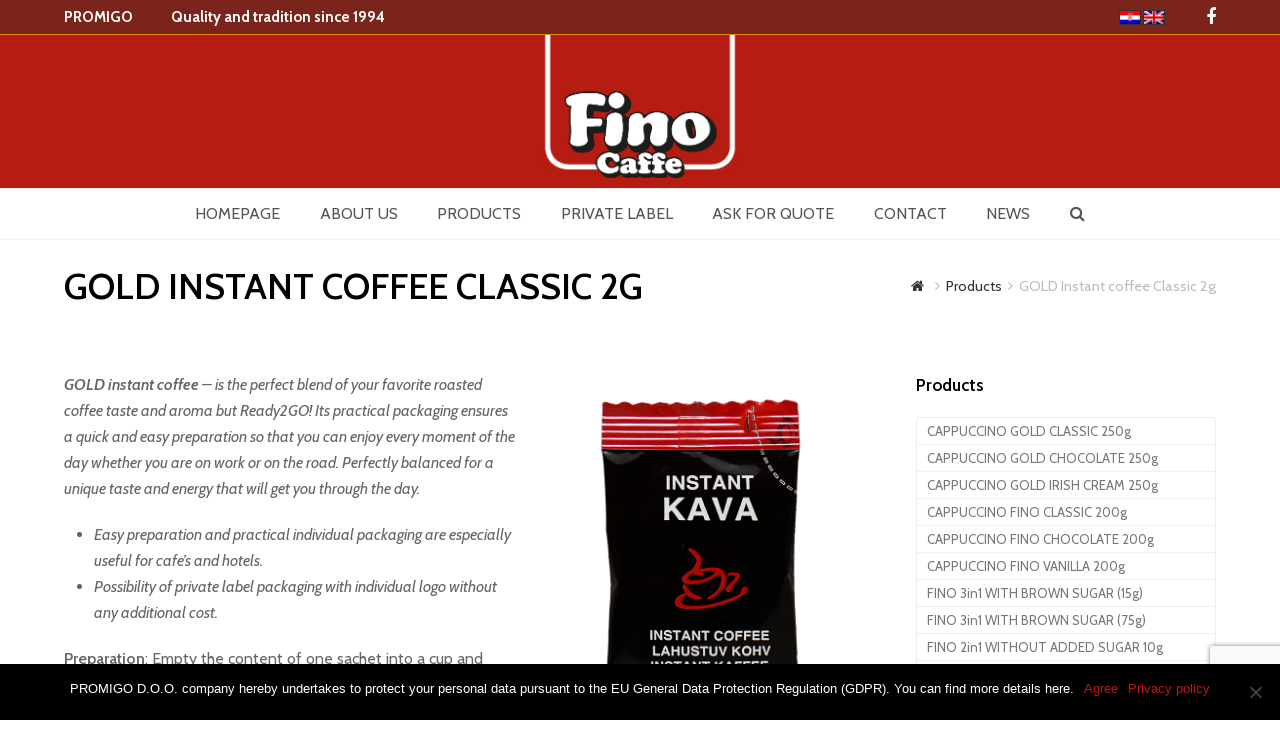

--- FILE ---
content_type: text/html; charset=UTF-8
request_url: https://fino-caffe.hr/en/products/gold-instant-coffee-classic-2g/
body_size: 12600
content:
<!DOCTYPE html>
<html lang="en-US" itemscope itemtype="http://schema.org/WebPage">
<head>
<meta charset="UTF-8">
<link rel="profile" href="https://gmpg.org/xfn/11">
<title>GOLD Instant coffee Classic 2g &#8211; Fino-caffe</title>

<link rel="stylesheet" href="https://fino-caffe.hr/wp-content/plugins/sitepress-multilingual-cms/res/css/language-selector.css?v=3.3.6" type="text/css" media="all" />
<meta name='robots' content='max-image-preview:large' />
<link rel="alternate" hreflang="hr" href="https://fino-caffe.hr/proizvodi/gold-instant-kava-classic-2g/" />
<link rel="alternate" hreflang="en-US" href="https://fino-caffe.hr/en/products/gold-instant-coffee-classic-2g/" />
<meta name="viewport" content="width=device-width, initial-scale=1">
<meta name="generator" content="Total WordPress Theme 4.7.1" />
<meta http-equiv="X-UA-Compatible" content="IE=edge" />
<link rel='dns-prefetch' href='//fonts.googleapis.com' />
<link rel="alternate" type="application/rss+xml" title="Fino-caffe &raquo; Feed" href="https://fino-caffe.hr/en/feed/" />
<link rel="alternate" type="application/rss+xml" title="Fino-caffe &raquo; Comments Feed" href="https://fino-caffe.hr/en/comments/feed/" />
<link rel='stylesheet' id='js_composer_front-css' href='https://fino-caffe.hr/wp-content/plugins/js_composer/assets/css/js_composer.min.css?ver=5.5.4' type='text/css' media='all' />
<link rel='stylesheet' id='wp-block-library-css' href='https://fino-caffe.hr/wp-includes/css/dist/block-library/style.min.css?ver=6.6.4' type='text/css' media='all' />
<style id='classic-theme-styles-inline-css' type='text/css'>
/*! This file is auto-generated */
.wp-block-button__link{color:#fff;background-color:#32373c;border-radius:9999px;box-shadow:none;text-decoration:none;padding:calc(.667em + 2px) calc(1.333em + 2px);font-size:1.125em}.wp-block-file__button{background:#32373c;color:#fff;text-decoration:none}
</style>
<style id='global-styles-inline-css' type='text/css'>
:root{--wp--preset--aspect-ratio--square: 1;--wp--preset--aspect-ratio--4-3: 4/3;--wp--preset--aspect-ratio--3-4: 3/4;--wp--preset--aspect-ratio--3-2: 3/2;--wp--preset--aspect-ratio--2-3: 2/3;--wp--preset--aspect-ratio--16-9: 16/9;--wp--preset--aspect-ratio--9-16: 9/16;--wp--preset--color--black: #000000;--wp--preset--color--cyan-bluish-gray: #abb8c3;--wp--preset--color--white: #ffffff;--wp--preset--color--pale-pink: #f78da7;--wp--preset--color--vivid-red: #cf2e2e;--wp--preset--color--luminous-vivid-orange: #ff6900;--wp--preset--color--luminous-vivid-amber: #fcb900;--wp--preset--color--light-green-cyan: #7bdcb5;--wp--preset--color--vivid-green-cyan: #00d084;--wp--preset--color--pale-cyan-blue: #8ed1fc;--wp--preset--color--vivid-cyan-blue: #0693e3;--wp--preset--color--vivid-purple: #9b51e0;--wp--preset--gradient--vivid-cyan-blue-to-vivid-purple: linear-gradient(135deg,rgba(6,147,227,1) 0%,rgb(155,81,224) 100%);--wp--preset--gradient--light-green-cyan-to-vivid-green-cyan: linear-gradient(135deg,rgb(122,220,180) 0%,rgb(0,208,130) 100%);--wp--preset--gradient--luminous-vivid-amber-to-luminous-vivid-orange: linear-gradient(135deg,rgba(252,185,0,1) 0%,rgba(255,105,0,1) 100%);--wp--preset--gradient--luminous-vivid-orange-to-vivid-red: linear-gradient(135deg,rgba(255,105,0,1) 0%,rgb(207,46,46) 100%);--wp--preset--gradient--very-light-gray-to-cyan-bluish-gray: linear-gradient(135deg,rgb(238,238,238) 0%,rgb(169,184,195) 100%);--wp--preset--gradient--cool-to-warm-spectrum: linear-gradient(135deg,rgb(74,234,220) 0%,rgb(151,120,209) 20%,rgb(207,42,186) 40%,rgb(238,44,130) 60%,rgb(251,105,98) 80%,rgb(254,248,76) 100%);--wp--preset--gradient--blush-light-purple: linear-gradient(135deg,rgb(255,206,236) 0%,rgb(152,150,240) 100%);--wp--preset--gradient--blush-bordeaux: linear-gradient(135deg,rgb(254,205,165) 0%,rgb(254,45,45) 50%,rgb(107,0,62) 100%);--wp--preset--gradient--luminous-dusk: linear-gradient(135deg,rgb(255,203,112) 0%,rgb(199,81,192) 50%,rgb(65,88,208) 100%);--wp--preset--gradient--pale-ocean: linear-gradient(135deg,rgb(255,245,203) 0%,rgb(182,227,212) 50%,rgb(51,167,181) 100%);--wp--preset--gradient--electric-grass: linear-gradient(135deg,rgb(202,248,128) 0%,rgb(113,206,126) 100%);--wp--preset--gradient--midnight: linear-gradient(135deg,rgb(2,3,129) 0%,rgb(40,116,252) 100%);--wp--preset--font-size--small: 13px;--wp--preset--font-size--medium: 20px;--wp--preset--font-size--large: 36px;--wp--preset--font-size--x-large: 42px;--wp--preset--spacing--20: 0.44rem;--wp--preset--spacing--30: 0.67rem;--wp--preset--spacing--40: 1rem;--wp--preset--spacing--50: 1.5rem;--wp--preset--spacing--60: 2.25rem;--wp--preset--spacing--70: 3.38rem;--wp--preset--spacing--80: 5.06rem;--wp--preset--shadow--natural: 6px 6px 9px rgba(0, 0, 0, 0.2);--wp--preset--shadow--deep: 12px 12px 50px rgba(0, 0, 0, 0.4);--wp--preset--shadow--sharp: 6px 6px 0px rgba(0, 0, 0, 0.2);--wp--preset--shadow--outlined: 6px 6px 0px -3px rgba(255, 255, 255, 1), 6px 6px rgba(0, 0, 0, 1);--wp--preset--shadow--crisp: 6px 6px 0px rgba(0, 0, 0, 1);}:where(.is-layout-flex){gap: 0.5em;}:where(.is-layout-grid){gap: 0.5em;}body .is-layout-flex{display: flex;}.is-layout-flex{flex-wrap: wrap;align-items: center;}.is-layout-flex > :is(*, div){margin: 0;}body .is-layout-grid{display: grid;}.is-layout-grid > :is(*, div){margin: 0;}:where(.wp-block-columns.is-layout-flex){gap: 2em;}:where(.wp-block-columns.is-layout-grid){gap: 2em;}:where(.wp-block-post-template.is-layout-flex){gap: 1.25em;}:where(.wp-block-post-template.is-layout-grid){gap: 1.25em;}.has-black-color{color: var(--wp--preset--color--black) !important;}.has-cyan-bluish-gray-color{color: var(--wp--preset--color--cyan-bluish-gray) !important;}.has-white-color{color: var(--wp--preset--color--white) !important;}.has-pale-pink-color{color: var(--wp--preset--color--pale-pink) !important;}.has-vivid-red-color{color: var(--wp--preset--color--vivid-red) !important;}.has-luminous-vivid-orange-color{color: var(--wp--preset--color--luminous-vivid-orange) !important;}.has-luminous-vivid-amber-color{color: var(--wp--preset--color--luminous-vivid-amber) !important;}.has-light-green-cyan-color{color: var(--wp--preset--color--light-green-cyan) !important;}.has-vivid-green-cyan-color{color: var(--wp--preset--color--vivid-green-cyan) !important;}.has-pale-cyan-blue-color{color: var(--wp--preset--color--pale-cyan-blue) !important;}.has-vivid-cyan-blue-color{color: var(--wp--preset--color--vivid-cyan-blue) !important;}.has-vivid-purple-color{color: var(--wp--preset--color--vivid-purple) !important;}.has-black-background-color{background-color: var(--wp--preset--color--black) !important;}.has-cyan-bluish-gray-background-color{background-color: var(--wp--preset--color--cyan-bluish-gray) !important;}.has-white-background-color{background-color: var(--wp--preset--color--white) !important;}.has-pale-pink-background-color{background-color: var(--wp--preset--color--pale-pink) !important;}.has-vivid-red-background-color{background-color: var(--wp--preset--color--vivid-red) !important;}.has-luminous-vivid-orange-background-color{background-color: var(--wp--preset--color--luminous-vivid-orange) !important;}.has-luminous-vivid-amber-background-color{background-color: var(--wp--preset--color--luminous-vivid-amber) !important;}.has-light-green-cyan-background-color{background-color: var(--wp--preset--color--light-green-cyan) !important;}.has-vivid-green-cyan-background-color{background-color: var(--wp--preset--color--vivid-green-cyan) !important;}.has-pale-cyan-blue-background-color{background-color: var(--wp--preset--color--pale-cyan-blue) !important;}.has-vivid-cyan-blue-background-color{background-color: var(--wp--preset--color--vivid-cyan-blue) !important;}.has-vivid-purple-background-color{background-color: var(--wp--preset--color--vivid-purple) !important;}.has-black-border-color{border-color: var(--wp--preset--color--black) !important;}.has-cyan-bluish-gray-border-color{border-color: var(--wp--preset--color--cyan-bluish-gray) !important;}.has-white-border-color{border-color: var(--wp--preset--color--white) !important;}.has-pale-pink-border-color{border-color: var(--wp--preset--color--pale-pink) !important;}.has-vivid-red-border-color{border-color: var(--wp--preset--color--vivid-red) !important;}.has-luminous-vivid-orange-border-color{border-color: var(--wp--preset--color--luminous-vivid-orange) !important;}.has-luminous-vivid-amber-border-color{border-color: var(--wp--preset--color--luminous-vivid-amber) !important;}.has-light-green-cyan-border-color{border-color: var(--wp--preset--color--light-green-cyan) !important;}.has-vivid-green-cyan-border-color{border-color: var(--wp--preset--color--vivid-green-cyan) !important;}.has-pale-cyan-blue-border-color{border-color: var(--wp--preset--color--pale-cyan-blue) !important;}.has-vivid-cyan-blue-border-color{border-color: var(--wp--preset--color--vivid-cyan-blue) !important;}.has-vivid-purple-border-color{border-color: var(--wp--preset--color--vivid-purple) !important;}.has-vivid-cyan-blue-to-vivid-purple-gradient-background{background: var(--wp--preset--gradient--vivid-cyan-blue-to-vivid-purple) !important;}.has-light-green-cyan-to-vivid-green-cyan-gradient-background{background: var(--wp--preset--gradient--light-green-cyan-to-vivid-green-cyan) !important;}.has-luminous-vivid-amber-to-luminous-vivid-orange-gradient-background{background: var(--wp--preset--gradient--luminous-vivid-amber-to-luminous-vivid-orange) !important;}.has-luminous-vivid-orange-to-vivid-red-gradient-background{background: var(--wp--preset--gradient--luminous-vivid-orange-to-vivid-red) !important;}.has-very-light-gray-to-cyan-bluish-gray-gradient-background{background: var(--wp--preset--gradient--very-light-gray-to-cyan-bluish-gray) !important;}.has-cool-to-warm-spectrum-gradient-background{background: var(--wp--preset--gradient--cool-to-warm-spectrum) !important;}.has-blush-light-purple-gradient-background{background: var(--wp--preset--gradient--blush-light-purple) !important;}.has-blush-bordeaux-gradient-background{background: var(--wp--preset--gradient--blush-bordeaux) !important;}.has-luminous-dusk-gradient-background{background: var(--wp--preset--gradient--luminous-dusk) !important;}.has-pale-ocean-gradient-background{background: var(--wp--preset--gradient--pale-ocean) !important;}.has-electric-grass-gradient-background{background: var(--wp--preset--gradient--electric-grass) !important;}.has-midnight-gradient-background{background: var(--wp--preset--gradient--midnight) !important;}.has-small-font-size{font-size: var(--wp--preset--font-size--small) !important;}.has-medium-font-size{font-size: var(--wp--preset--font-size--medium) !important;}.has-large-font-size{font-size: var(--wp--preset--font-size--large) !important;}.has-x-large-font-size{font-size: var(--wp--preset--font-size--x-large) !important;}
:where(.wp-block-post-template.is-layout-flex){gap: 1.25em;}:where(.wp-block-post-template.is-layout-grid){gap: 1.25em;}
:where(.wp-block-columns.is-layout-flex){gap: 2em;}:where(.wp-block-columns.is-layout-grid){gap: 2em;}
:root :where(.wp-block-pullquote){font-size: 1.5em;line-height: 1.6;}
</style>
<link rel='stylesheet' id='cookie-notice-front-css' href='https://fino-caffe.hr/wp-content/plugins/cookie-notice/css/front.min.css?ver=2.4.18' type='text/css' media='all' />
<link rel='stylesheet' id='rs-plugin-settings-css' href='https://fino-caffe.hr/wp-content/plugins/revslider/public/assets/css/settings.css?ver=5.4.8' type='text/css' media='all' />
<style id='rs-plugin-settings-inline-css' type='text/css'>
#rs-demo-id {}
</style>
<link rel='stylesheet' id='wpex-style-css' href='https://fino-caffe.hr/wp-content/themes/finocaffe/style.css?ver=4.7.1' type='text/css' media='all' />
<link rel='stylesheet' id='wpex-google-font-cabin-css' href='//fonts.googleapis.com/css?family=Cabin:100,200,300,400,500,600,700,800,900,100i,200i,300i,400i,500i,600i,700i,800i,900i&#038;subset=latin-ext' type='text/css' media='all' />
<link rel='stylesheet' id='wpex-visual-composer-css' href='https://fino-caffe.hr/wp-content/themes/finocaffe/assets/css/wpex-visual-composer.css?ver=4.7.1' type='text/css' media='all' />
<link rel='stylesheet' id='wpex-visual-composer-extend-css' href='https://fino-caffe.hr/wp-content/themes/finocaffe/assets/css/wpex-visual-composer-extend.css?ver=4.7.1' type='text/css' media='all' />
<!--[if IE 8]>
<link rel='stylesheet' id='wpex-ie8-css' href='https://fino-caffe.hr/wp-content/themes/finocaffe/assets/css/wpex-ie8.css?ver=4.7.1' type='text/css' media='all' />
<![endif]-->
<!--[if IE 9]>
<link rel='stylesheet' id='wpex-ie9-css' href='https://fino-caffe.hr/wp-content/themes/finocaffe/assets/css/wpex-ie9.css?ver=4.7.1' type='text/css' media='all' />
<![endif]-->
<link rel='stylesheet' id='wpex-responsive-css' href='https://fino-caffe.hr/wp-content/themes/finocaffe/assets/css/wpex-responsive.css?ver=4.7.1' type='text/css' media='all' />
<script type="text/javascript" id="cookie-notice-front-js-before">
/* <![CDATA[ */
var cnArgs = {"ajaxUrl":"https:\/\/fino-caffe.hr\/wp-admin\/admin-ajax.php","nonce":"5c20193331","hideEffect":"fade","position":"bottom","onScroll":false,"onScrollOffset":100,"onClick":false,"cookieName":"cookie_notice_accepted","cookieTime":2592000,"cookieTimeRejected":2592000,"globalCookie":false,"redirection":false,"cache":false,"revokeCookies":false,"revokeCookiesOpt":"automatic"};
/* ]]> */
</script>
<script type="text/javascript" src="https://fino-caffe.hr/wp-content/plugins/cookie-notice/js/front.min.js?ver=2.4.18" id="cookie-notice-front-js"></script>
<script type="text/javascript" src="https://fino-caffe.hr/wp-includes/js/jquery/jquery.min.js?ver=3.7.1" id="jquery-core-js"></script>
<script type="text/javascript" src="https://fino-caffe.hr/wp-includes/js/jquery/jquery-migrate.min.js?ver=3.4.1" id="jquery-migrate-js"></script>
<script type="text/javascript" src="https://fino-caffe.hr/wp-content/plugins/revslider/public/assets/js/jquery.themepunch.tools.min.js?ver=5.4.8" id="tp-tools-js"></script>
<script type="text/javascript" src="https://fino-caffe.hr/wp-content/plugins/revslider/public/assets/js/jquery.themepunch.revolution.min.js?ver=5.4.8" id="revmin-js"></script>
<!--[if lt IE 9]>
<script type="text/javascript" src="https://fino-caffe.hr/wp-content/themes/finocaffe/assets/js/dynamic/html5.js?ver=4.7.1" id="wpex-html5shiv-js"></script>
<![endif]-->
<link rel="https://api.w.org/" href="https://fino-caffe.hr/en/wp-json/" /><link rel="alternate" title="JSON" type="application/json" href="https://fino-caffe.hr/en/wp-json/wp/v2/pages/573" /><link rel="EditURI" type="application/rsd+xml" title="RSD" href="https://fino-caffe.hr/xmlrpc.php?rsd" />
<meta name="generator" content="WordPress 6.6.4" />
<link rel="canonical" href="https://fino-caffe.hr/en/products/gold-instant-coffee-classic-2g/" />
<link rel='shortlink' href='https://fino-caffe.hr/en/?p=573' />
<link rel="alternate" title="oEmbed (JSON)" type="application/json+oembed" href="https://fino-caffe.hr/en/wp-json/oembed/1.0/embed?url=https%3A%2F%2Ffino-caffe.hr%2Fen%2Fproducts%2Fgold-instant-coffee-classic-2g%2F" />
<link rel="alternate" title="oEmbed (XML)" type="text/xml+oembed" href="https://fino-caffe.hr/en/wp-json/oembed/1.0/embed?url=https%3A%2F%2Ffino-caffe.hr%2Fen%2Fproducts%2Fgold-instant-coffee-classic-2g%2F&#038;format=xml" />
<meta name="generator" content="WPML ver:3.3.6 stt:1,22;" />
<!--[if lte IE 9]><link rel="stylesheet" type="text/css" href="https://fino-caffe.hr/wp-content/plugins/js_composer/assets/css/vc_lte_ie9.min.css" media="screen"><![endif]--><noscript><style>body .wpex-vc-row-stretched, body .vc_row-o-full-height { visibility: visible; }</style></noscript><script type="text/javascript">function setREVStartSize(e){									
						try{ e.c=jQuery(e.c);var i=jQuery(window).width(),t=9999,r=0,n=0,l=0,f=0,s=0,h=0;
							if(e.responsiveLevels&&(jQuery.each(e.responsiveLevels,function(e,f){f>i&&(t=r=f,l=e),i>f&&f>r&&(r=f,n=e)}),t>r&&(l=n)),f=e.gridheight[l]||e.gridheight[0]||e.gridheight,s=e.gridwidth[l]||e.gridwidth[0]||e.gridwidth,h=i/s,h=h>1?1:h,f=Math.round(h*f),"fullscreen"==e.sliderLayout){var u=(e.c.width(),jQuery(window).height());if(void 0!=e.fullScreenOffsetContainer){var c=e.fullScreenOffsetContainer.split(",");if (c) jQuery.each(c,function(e,i){u=jQuery(i).length>0?u-jQuery(i).outerHeight(!0):u}),e.fullScreenOffset.split("%").length>1&&void 0!=e.fullScreenOffset&&e.fullScreenOffset.length>0?u-=jQuery(window).height()*parseInt(e.fullScreenOffset,0)/100:void 0!=e.fullScreenOffset&&e.fullScreenOffset.length>0&&(u-=parseInt(e.fullScreenOffset,0))}f=u}else void 0!=e.minHeight&&f<e.minHeight&&(f=e.minHeight);e.c.closest(".rev_slider_wrapper").css({height:f})					
						}catch(d){console.log("Failure at Presize of Slider:"+d)}						
					};</script>
		<style type="text/css" id="wp-custom-css">
			.navbar-style-three{background:#fff;border-top:1px solid #eee;border-bottom:1px solid #eee}#flags_language_selector img{margin:0 1px -3px 1px;border:1px solid #333}#sidebar .widget_nav_menu ul,.widget_nav_menu_accordion .widget_nav_menu ul{margin:0;line-height:12px;font-size:13px}		</style>
		<noscript><style type="text/css"> .wpb_animate_when_almost_visible { opacity: 1; }</style></noscript><style type="text/css" data-type="wpex-css" id="wpex-css">/*ACCENT COLOR*/.wpex-carousel-woocommerce .wpex-carousel-entry-details,a,.wpex-accent-color,.main-navigation .dropdown-menu a:hover,.main-navigation .dropdown-menu >.current-menu-item >a,.main-navigation .dropdown-menu >.current-menu-parent >a,h1 a:hover,h2 a:hover,a:hover h2,h3 a:hover,h4 a:hover,h5 a:hover,h6 a:hover,.entry-title a:hover,.modern-menu-widget a:hover,.theme-button.outline,.theme-button.clean{color:#b61c12}.vcex-skillbar-bar,.vcex-icon-box.style-five.link-wrap:hover,.vcex-icon-box.style-four.link-wrap:hover,.vcex-recent-news-date span.month,.vcex-pricing.featured .vcex-pricing-header,.vcex-testimonials-fullslider .sp-button:hover,.vcex-testimonials-fullslider .sp-selected-button,.vcex-social-links a:hover,.vcex-testimonials-fullslider.light-skin .sp-button:hover,.vcex-testimonials-fullslider.light-skin .sp-selected-button,.vcex-divider-dots span,.vcex-testimonials-fullslider .sp-button.sp-selected-button,.vcex-testimonials-fullslider .sp-button:hover,.wpex-accent-bg,.post-edit a,.background-highlight,input[type="submit"],.theme-button,button,.theme-button.outline:hover,.active .theme-button,.theme-button.active,#main .tagcloud a:hover,.post-tags a:hover,.wpex-carousel .owl-dot.active,.wpex-carousel .owl-prev,.wpex-carousel .owl-next,body #header-two-search #header-two-search-submit,#site-navigation .menu-button >a >span.link-inner,.modern-menu-widget li.current-menu-item a,#sidebar .widget_nav_menu .current-menu-item >a,.widget_nav_menu_accordion .widget_nav_menu .current-menu-item >a,#wp-calendar caption,#wp-calendar tbody td:hover a,.navbar-style-six .dropdown-menu >.current-menu-item >a,.navbar-style-six .dropdown-menu >.current-menu-parent >a,#wpex-sfb-l,#wpex-sfb-r,#wpex-sfb-t,#wpex-sfb-b,#site-scroll-top:hover{background-color:#b61c12}.vcex-heading-bottom-border-w-color .vcex-heading-inner{border-bottom-color:#b61c12}.wpb_tabs.tab-style-alternative-two .wpb_tabs_nav li.ui-tabs-active a{border-bottom-color:#b61c12}.theme-button.outline{border-color:#b61c12}#searchform-dropdown{border-color:#b61c12}.toggle-bar-btn:hover{border-top-color:#b61c12;border-right-color:#b61c12}body #site-navigation-wrap.nav-dropdown-top-border .dropdown-menu >li >ul{border-top-color:#b61c12}.theme-heading.border-w-color span.text{border-bottom-color:#b61c12}/*ACCENT HOVER COLOR*/.post-edit a:hover,.theme-button:hover,input[type="submit"]:hover,button:hover,.wpex-carousel .owl-prev:hover,.wpex-carousel .owl-next:hover,#site-navigation .menu-button >a >span.link-inner:hover{background-color:#b61c12}/*TYPOGRAPHY*/body{font-family:"Cabin";font-size:16px}#site-navigation .dropdown-menu a{font-family:"Cabin";font-weight:200;font-size:1em;letter-spacing:0;text-transform:uppercase}.page-header .page-header-title{font-weight:600;font-size:36px;text-transform:uppercase}h1,h2,h3,h4,h5,h6,.theme-heading,.page-header-title,.heading-typography,.widget-title,.wpex-widget-recent-posts-title,.comment-reply-title,.vcex-heading,.entry-title,.sidebar-box .widget-title,.search-entry h2{font-family:"Cabin"}#footer-widgets{font-size:14px;line-height:18px}/*ADVANCED STYLING CSS*/.is-sticky #site-header{border-color:transparent}#mobile-menu .wpex-bars>span,#mobile-menu .wpex-bars>span::before,#mobile-menu .wpex-bars>span::after{background-color:#ffffff}/*CUSTOMIZER STYLING*/@media only screen and (min-width:960px){#site-logo img{max-width:200px}}@media only screen and (min-width:768px) and (max-width:959px){#site-logo img{max-width:150px}}@media only screen and (max-width:767px){#site-logo img{max-width:100px}}.page-header.wpex-supports-mods{background-color:#ffffff;border-top-color:#ffffff;border-bottom-color:#ffffff}a:hover{color:#b61c12}.theme-button,input[type="submit"],button,#site-navigation .menu-button >a >span.link-inner{color:#ffffff;background:#b61c12}.theme-button:hover,input[type="submit"]:hover,button:hover,#site-navigation .menu-button >a:hover >span.link-inner{color:#e2e2e2}.full-width-main-layout .container,.full-width-main-layout .vc_row-fluid.container,.boxed-main-layout #wrap{width:1280px}#top-bar-wrap{background-color:#7b241c;border-color:#d68910;color:#ffffff}.wpex-top-bar-sticky{background-color:#7b241c}#top-bar-content strong{color:#ffffff}#top-bar{padding-top:5px;padding-bottom:5px}#top-bar-social a.wpex-social-btn-no-style{color:#ffffff}#top-bar-social a.wpex-social-btn-no-style:hover{color:#0066bf}#site-header #site-header-inner{padding-top:0}#site-header.overlay-header #site-header-inner{padding-top:0;padding-bottom:5px}#site-header-inner{padding-bottom:5px}#site-header{background-color:#b61c12}#site-header-sticky-wrapper{background-color:#b61c12}#site-header-sticky-wrapper.is-sticky #site-header{background-color:#b61c12}.footer-has-reveal #site-header{background-color:#b61c12}#searchform-header-replace{background-color:#b61c12}body.wpex-has-vertical-header #site-header{background-color:#b61c12}#site-logo{padding-top:0;padding-bottom:5px}#site-navigation .dropdown-menu >li >a:hover,#site-navigation .dropdown-menu >li.sfHover >a{color:#b61c12}#site-navigation .dropdown-menu >.current-menu-item >a,#site-navigation .dropdown-menu >.current-menu-parent >a{color:#b61c12}#site-header #site-navigation .dropdown-menu ul{border-color:#b61c12}#site-header #site-navigation .dropdown-menu ul li{border-color:#b61c12}#site-header #site-navigation .dropdown-menu ul li a{border-color:#b61c12}#searchform-dropdown{border-top-color:#b61c12}#mobile-menu a{color:#ffffff}.vc_column-inner{margin-bottom:40px}</style></head>

<body class="page-template-default page page-id-573 page-child parent-pageid-463 wp-custom-logo cookies-not-set wpex-theme wpex-responsive full-width-main-layout has-composer wpex-live-site content-right-sidebar has-sidebar has-topbar has-breadcrumbs sidebar-widget-icons hasnt-overlay-header wpex-mobile-toggle-menu-icon_buttons has-mobile-menu wpml-language-en wpb-js-composer js-comp-ver-5.5.4 vc_responsive">

	
<a href="#content" class="skip-to-content">skip to Main Content</a><span data-ls_id="#site_top"></span>
	<div id="outer-wrap" class="clr">

		
		<div id="wrap" class="clr">

			


	<div id="top-bar-wrap" class="clr hidden-phone">
		<div id="top-bar" class="clr container">
			
	<div id="top-bar-content" class="wpex-clr has-content top-bar-left">

		
		
			<span class="wpex-inline" style="font-weight: bold;">PROMIGO</span>
<span class="wpex-inline" style="font-weight: bold; margin-left: 15px;">Quality and tradition since 1994</span>

		
	</div><!-- #top-bar-content -->



<div id="top-bar-social" class="clr top-bar-right social-style-none">

	<a href="https://www.facebook.com/Fino-Caffe-321425677966816/" title="Facebook" target="_blank" class="wpex-facebook wpex-social-btn wpex-social-btn-no-style"><span class="fa fa-facebook" aria-hidden="true"></span><span class="screen-reader-text">Facebook</span></a>
</div><!-- #top-bar-social -->			
			 <div style="text-align: right; margin-right: 50px; float: right;">
			     

	            <div id="flags_language_selector"><a href="https://fino-caffe.hr/proizvodi/gold-instant-kava-classic-2g/"><img src="https://fino-caffe.hr/wp-content/plugins/sitepress-multilingual-cms/res/flags/hr.png" height="16" alt="hr" width="22" /></a><img src="https://fino-caffe.hr/wp-content/plugins/sitepress-multilingual-cms/res/flags/en.png" height="16" alt="en" width="22" /></div >		     
			     
			 </div>
			 
		</div><!-- #top-bar -->
	</div><!-- #top-bar-wrap -->



<header id="site-header" class="header-three wpex-reposition-cart-search-drops custom-bg dyn-styles clr" itemscope="itemscope" itemtype="http://schema.org/WPHeader">

	
	<div id="site-header-inner" class="container clr">

		
<div id="site-logo" class="site-branding clr header-three-logo">
	<div id="site-logo-inner" class="clr"><a href="https://fino-caffe.hr/en/" rel="home" class="main-logo"><img src="https://fino-caffe.hr/wp-content/uploads/2020/12/fino-logo-za-web.png" alt="Fino-caffe" class="logo-img" data-no-retina="data-no-retina" /></a></div>
</div>
<div id="mobile-menu" class="clr wpex-mobile-menu-toggle wpex-hidden"><a href="#" class="mobile-menu-toggle" aria-label="Toggle mobile menu"><span class="wpex-bars" aria-hidden="true"><span></span></span><span class="screen-reader-text">Open Mobile Menu</span></a></div>
	</div><!-- #site-header-inner -->

	
	
	<div id="site-navigation-wrap" class="navbar-style-three fixed-nav clr">

		<nav id="site-navigation" class="navigation main-navigation clr container" itemscope="itemscope" itemtype="http://schema.org/SiteNavigationElement" aria-label="Main menu">

			
				<ul id="menu-main-menu-eng" class="dropdown-menu sf-menu"><li id="menu-item-453" class="menu-item menu-item-type-post_type menu-item-object-page menu-item-home menu-item-453"><a href="https://fino-caffe.hr/en/"><span class="link-inner">Homepage</span></a></li>
<li id="menu-item-456" class="menu-item menu-item-type-post_type menu-item-object-page menu-item-456"><a href="https://fino-caffe.hr/en/o-nama/"><span class="link-inner">About us</span></a></li>
<li id="menu-item-467" class="menu-item menu-item-type-post_type menu-item-object-page current-page-ancestor menu-item-467"><a href="https://fino-caffe.hr/en/products/"><span class="link-inner">Products</span></a></li>
<li id="menu-item-461" class="menu-item menu-item-type-post_type menu-item-object-page menu-item-461"><a href="https://fino-caffe.hr/en/private-label/"><span class="link-inner">Private label</span></a></li>
<li id="menu-item-505" class="menu-item menu-item-type-post_type menu-item-object-page menu-item-505"><a href="https://fino-caffe.hr/en/ask-for-quote/"><span class="link-inner">Ask for quote</span></a></li>
<li id="menu-item-506" class="menu-item menu-item-type-post_type menu-item-object-page menu-item-506"><a href="https://fino-caffe.hr/en/contact/"><span class="link-inner">Contact</span></a></li>
<li id="menu-item-507" class="menu-item menu-item-type-post_type menu-item-object-page menu-item-507"><a href="https://fino-caffe.hr/en/novosti/"><span class="link-inner">News</span></a></li>
<li class="search-toggle-li wpex-menu-extra"><a href="#" class="site-search-toggle search-dropdown-toggle"><span class="link-inner"><span class="wpex-menu-search-text">Search</span><span class="wpex-menu-search-icon fa fa-search" aria-hidden="true"></span></span></a>
<div id="searchform-dropdown" class="header-searchform-wrap clr" data-placeholder="Search" data-disable-autocomplete="true">
	
<form method="get" class="searchform" action="https://fino-caffe.hr/en/">
	<label>
		<span class="screen-reader-text">Search</span>
		<input type="search" class="field" name="s" placeholder="Search" />
	</label>
			<input type="hidden" name="lang" value="en"/>
			<button type="submit" class="searchform-submit"><span class="fa fa-search" aria-hidden="true"></span><span class="screen-reader-text">Submit</span></button>
<input type='hidden' name='lang' value='en' /></form></div></li></ul>
			
		</nav><!-- #site-navigation -->

	</div><!-- #site-navigation-wrap -->

	

</header><!-- #header -->


			
			<main id="main" class="site-main clr">

				

<header class="page-header wpex-supports-mods">
	
		
	<div class="page-header-inner container clr">
		<h1 class="page-header-title wpex-clr" itemprop="headline"><span>GOLD Instant coffee Classic 2g</span></h1><nav class="site-breadcrumbs wpex-clr hidden-phone position-absolute has-js-fix"><span class="breadcrumb-trail" itemscope itemtype="http://schema.org/BreadcrumbList"><span class="trail-begin"><a href="https://fino-caffe.hr/en/" rel="home"><span class="fa fa-home"></span><span class="display-none">Home</span></a></span><span class="sep sep-1"> <span class="fa fa-angle-right"></span> </span><span itemprop="itemListElement" itemscope itemtype="http://schema.org/ListItem" class="trail-parent"><a itemscope itemtype="http://schema.org/Thing" itemprop="item" href="https://fino-caffe.hr/en/products/"><span itemprop="name">Products</span></a></span><span class="sep sep-2"> <span class="fa fa-angle-right"></span> </span><span class="trail-end">GOLD Instant coffee Classic 2g</span></span></nav>	</div><!-- .page-header-inner -->

	
</header><!-- .page-header -->


	<div id="content-wrap" class="container clr">

		
		<div id="primary" class="content-area clr">

			
			<div id="content" class="site-content clr">

				
				
					
<article id="single-blocks" class="single-page-article wpex-clr">

	
<div class="single-page-content entry clr"><div class="vc_row wpb_row vc_row-fluid"><div class="wpb_column vc_column_container vc_col-sm-7"><div class="vc_column-inner "><div class="wpb_wrapper">
	<div class="wpb_text_column wpb_content_element " >
		<div class="wpb_wrapper">
			<p><strong><em>GOLD instant coffee</em></strong><em> – is the perfect blend of your favorite roasted coffee taste and aroma but Ready2GO! Its practical packaging ensures a quick and easy preparation so that you can enjoy every moment of the day whether you are on work or on the road. Perfectly balanced for a unique taste and energy that will get you through the day. </em></p>
<ul>
<li><em>Easy preparation and practical individual packaging are especially useful for cafe’s and hotels.</em></li>
<li><em>Possibility of private label packaging with individual logo without any additional cost.</em></li>
</ul>
<p><strong>Preparation</strong>: Empty the content of one sachet into a cup and pour with 150 ml of hot (not boiling) water and stir well.</p>
<p>1 sachet = 1 cup</p>
<ul>
<li>Net weight: 2g</li>
</ul>
<p><strong>Packaging: 80/1 display box</strong></p>
<ul>
<li>Pcs in box: 80 pcs x 2g</li>
<li>Box net weight: 160 g</li>
<li>Box dimension: 170 x 150 x 90 mm</li>
<li>Pcs on pallet: 53.200 pcs (665 boxes)</li>
<li>Shelf life: 36 months</li>
<li>Product barcode (2g): 3859889690447</li>
</ul>
<p><strong>Packaging: 500/1 bulk box</strong></p>
<ul>
<li>Pcs in box: 500 pcs x 2g</li>
<li>Box net weight: 1,0 kg</li>
<li>Box dimension: 390 x 250 x 170 mm</li>
<li>Pcs on pallet: 45.000 pcs (90 boxes)</li>
<li>Shelf life: 36 months</li>
<li>Product barcode (2g): 3859889690447</li>
</ul>

		</div>
	</div>
</div></div></div><div class="wpb_column vc_column_container vc_col-sm-5"><div class="vc_column-inner "><div class="wpb_wrapper">
	<div  class="wpb_single_image wpb_content_element vc_align_">
		
		<figure class="wpb_wrapper vc_figure">
			<div class="vc_single_image-wrapper   vc_box_border_grey"><img fetchpriority="high" decoding="async" width="644" height="841" src="https://fino-caffe.hr/wp-content/uploads/2019/08/GOLD-Instant-kava-ugostiteljstvo-2g.png" class="vc_single_image-img attachment-full" alt="" srcset="https://fino-caffe.hr/wp-content/uploads/2019/08/GOLD-Instant-kava-ugostiteljstvo-2g.png 644w, https://fino-caffe.hr/wp-content/uploads/2019/08/GOLD-Instant-kava-ugostiteljstvo-2g-230x300.png 230w" sizes="(max-width: 644px) 100vw, 644px" /></div>
		</figure>
	</div>
</div></div></div></div>
</div>


</article><!-- #single-blocks -->
				
				
			</div><!-- #content -->

			
		</div><!-- #primary -->

		

<aside id="sidebar" class="sidebar-container sidebar-primary" itemscope="itemscope" itemtype="http://schema.org/WPSideBar">

	
	<div id="sidebar-inner" class="clr">

		<div id="nav_menu-3" class="sidebar-box widget widget_nav_menu clr"><div class="widget-title">Products</div><div class="menu-products-container"><ul id="menu-products" class="menu"><li id="menu-item-647" class="menu-item menu-item-type-post_type menu-item-object-page menu-item-647"><a href="https://fino-caffe.hr/en/products/cappuccino-gold-classic-250g/">CAPPUCCINO GOLD CLASSIC 250g</a></li>
<li id="menu-item-648" class="menu-item menu-item-type-post_type menu-item-object-page menu-item-648"><a href="https://fino-caffe.hr/en/products/cappuccino-gold-chocolate-250g/">CAPPUCCINO GOLD CHOCOLATE 250g</a></li>
<li id="menu-item-649" class="menu-item menu-item-type-post_type menu-item-object-page menu-item-649"><a href="https://fino-caffe.hr/en/products/cappuccino-gold-irish-cream-250g/">CAPPUCCINO GOLD IRISH CREAM 250g</a></li>
<li id="menu-item-650" class="menu-item menu-item-type-post_type menu-item-object-page menu-item-650"><a href="https://fino-caffe.hr/en/products/cappuccino-fino-classic-200g/">CAPPUCCINO FINO CLASSIC 200g</a></li>
<li id="menu-item-651" class="menu-item menu-item-type-post_type menu-item-object-page menu-item-651"><a href="https://fino-caffe.hr/en/products/cappuccino-fino-chocolate-200g/">CAPPUCCINO FINO CHOCOLATE 200g</a></li>
<li id="menu-item-652" class="menu-item menu-item-type-post_type menu-item-object-page menu-item-652"><a href="https://fino-caffe.hr/en/products/cappuccino-fino-vanilla-200g/">CAPPUCCINO FINO VANILLA 200g</a></li>
<li id="menu-item-654" class="menu-item menu-item-type-post_type menu-item-object-page menu-item-654"><a href="https://fino-caffe.hr/en/products/fino-3-in-1-with-brown-sugar-15g/">FINO 3in1 WITH BROWN SUGAR (15g)</a></li>
<li id="menu-item-655" class="menu-item menu-item-type-post_type menu-item-object-page menu-item-655"><a href="https://fino-caffe.hr/en/products/fino-3-in-1-with-brown-sugar-75g/">FINO 3in1 WITH BROWN SUGAR (75g)</a></li>
<li id="menu-item-1214" class="menu-item menu-item-type-post_type menu-item-object-page menu-item-1214"><a href="https://fino-caffe.hr/en/products/fino-2-in-1-without-added-sugar-10g/">FINO 2in1 WITHOUT ADDED SUGAR 10g</a></li>
<li id="menu-item-1215" class="menu-item menu-item-type-post_type menu-item-object-page menu-item-1215"><a href="https://fino-caffe.hr/en/products/fino-2-in-1-without-added-sugar-50g/">FINO 2in1 WITHOUT ADDED SUGAR 50g</a></li>
<li id="menu-item-656" class="menu-item menu-item-type-post_type menu-item-object-page menu-item-656"><a href="https://fino-caffe.hr/en/products/instant-cappuccino-18g/">INSTANT CAPPUCCINO 18g</a></li>
<li id="menu-item-657" class="menu-item menu-item-type-post_type menu-item-object-page menu-item-657"><a href="https://fino-caffe.hr/en/products/gold-2in1-without-sugar-10g/">GOLD 2in1 WITHOUT SUGAR 10g</a></li>
<li id="menu-item-658" class="menu-item menu-item-type-post_type menu-item-object-page menu-item-658"><a href="https://fino-caffe.hr/en/products/gold-3u1-classic-15g/">GOLD 3in1 CLASSIC 15g</a></li>
<li id="menu-item-1210" class="menu-item menu-item-type-post_type menu-item-object-page menu-item-1210"><a href="https://fino-caffe.hr/en/products/fino-ice-coffee-18g/">FINO ICE COFFEE 18g</a></li>
<li id="menu-item-1211" class="menu-item menu-item-type-post_type menu-item-object-page menu-item-1211"><a href="https://fino-caffe.hr/en/products/fino-ice-coffee-200g/">FINO ICE COFFEE 200g</a></li>
<li id="menu-item-659" class="menu-item menu-item-type-post_type menu-item-object-page menu-item-659"><a href="https://fino-caffe.hr/en/products/fino-green-caffe-50g/">FINO GREEN CAFFE 50g</a></li>
<li id="menu-item-660" class="menu-item menu-item-type-post_type menu-item-object-page menu-item-660"><a href="https://fino-caffe.hr/en/products/fino-caffe-instant-coffee-75g/">FINO CAFFE INSTANT COFFEE 75g</a></li>
<li id="menu-item-661" class="menu-item menu-item-type-post_type menu-item-object-page current-menu-item page_item page-item-573 current_page_item menu-item-661"><a href="https://fino-caffe.hr/en/products/gold-instant-coffee-classic-2g/" aria-current="page">GOLD INSTANT COFFEE CLASSIC 2g</a></li>
<li id="menu-item-662" class="menu-item menu-item-type-post_type menu-item-object-page menu-item-662"><a href="https://fino-caffe.hr/en/products/gold-250g/">GOLD 250g</a></li>
<li id="menu-item-663" class="menu-item menu-item-type-post_type menu-item-object-page menu-item-663"><a href="https://fino-caffe.hr/en/products/gold-500g/">GOLD 500g</a></li>
<li id="menu-item-664" class="menu-item menu-item-type-post_type menu-item-object-page menu-item-664"><a href="https://fino-caffe.hr/en/products/diva-200g/">DIVA 200g</a></li>
<li id="menu-item-666" class="menu-item menu-item-type-post_type menu-item-object-page menu-item-666"><a href="https://fino-caffe.hr/en/products/diva-400g/">DIVA 400g</a></li>
<li id="menu-item-667" class="menu-item menu-item-type-post_type menu-item-object-page menu-item-667"><a href="https://fino-caffe.hr/en/products/milky-coffee-creamer-200g/">MILKY COFFEE CREAMER 200g</a></li>
<li id="menu-item-668" class="menu-item menu-item-type-post_type menu-item-object-page menu-item-668"><a href="https://fino-caffe.hr/en/products/milky-coffee-creamer-3g/">MILKY COFFEE CREAMER 3g</a></li>
<li id="menu-item-923" class="menu-item menu-item-type-post_type menu-item-object-page menu-item-923"><a href="https://fino-caffe.hr/en/products/hot-chocolate-white-chocolate-1-kg/">HOT CHOCOLATE – WHITE CHOCOLATE 1kg</a></li>
<li id="menu-item-924" class="menu-item menu-item-type-post_type menu-item-object-page menu-item-924"><a href="https://fino-caffe.hr/en/products/hot-chocolate-milk-chocolate-1-kg/">HOT CHOCOLATE – MILK CHOCOLATE 1kg</a></li>
<li id="menu-item-925" class="menu-item menu-item-type-post_type menu-item-object-page menu-item-925"><a href="https://fino-caffe.hr/en/products/hot-chocolate-dark-chocolate-1-kg/">HOT CHOCOLATE – DARK CHOCOLATE 1kg</a></li>
<li id="menu-item-926" class="menu-item menu-item-type-post_type menu-item-object-page menu-item-926"><a href="https://fino-caffe.hr/en/products/hot-chocolate-white-chocolate-28g/">HOT CHOCOLATE – WHITE CHOCOLATE 28g</a></li>
<li id="menu-item-927" class="menu-item menu-item-type-post_type menu-item-object-page menu-item-927"><a href="https://fino-caffe.hr/en/products/hot-chocolate-milk-chocolate-28g/">HOT CHOCOLATE – MILK CHOCOLATE 28g</a></li>
<li id="menu-item-928" class="menu-item menu-item-type-post_type menu-item-object-page menu-item-928"><a href="https://fino-caffe.hr/en/products/hot-chocolate-dark-chocolate-28g/">HOT CHOCOLATE – DARK CHOCOLATE 28g</a></li>
<li id="menu-item-1078" class="menu-item menu-item-type-post_type menu-item-object-page menu-item-1078"><a href="https://fino-caffe.hr/en/products/fino-hot-chocolate-classic-200g/">FINO HOT CHOCOLATE – CLASSIC 200g</a></li>
<li id="menu-item-1077" class="menu-item menu-item-type-post_type menu-item-object-page menu-item-1077"><a href="https://fino-caffe.hr/en/products/fino-hot-chocolate-white-200g/">FINO HOT CHOCOLATE – WHITE 200g</a></li>
<li id="menu-item-1076" class="menu-item menu-item-type-post_type menu-item-object-page menu-item-1076"><a href="https://fino-caffe.hr/en/products/fino-hot-chocolate-dark-200g/">FINO HOT CHOCOLATE – DARK 200g</a></li>
<li id="menu-item-1075" class="menu-item menu-item-type-post_type menu-item-object-page menu-item-1075"><a href="https://fino-caffe.hr/en/products/fino-hot-chocolate-nougat-200g/">FINO HOT CHOCOLATE – NOUGAT 200g</a></li>
</ul></div></div>
	</div><!-- #sidebar-inner -->

	
</aside><!-- #sidebar -->


	</div><!-- .container -->


			
		</main><!-- #main-content -->

		
		
	
<div id="footer-callout-wrap" class="clr">

	<div id="footer-callout" class="clr container">

		
			<div id="footer-callout-left" class="footer-callout-content clr">Interested in some of our products? Follow the link on the right send us inquiry and we will get back shortly.</div>

		
		
			<div id="footer-callout-right" class="footer-callout-button wpex-clr"><a href="https://fino-caffe.hr/en/ask-for-quote/" class="theme-button">Ask for quote<span class="theme-button-icon-right fa fa-envelope"></span></a></div>

		
	</div>

</div>

    <footer id="footer" class="site-footer" itemscope="itemscope" itemtype="http://schema.org/WPFooter">

        
        <div id="footer-inner" class="site-footer-inner container clr">

            
<div id="footer-widgets" class="wpex-row clr gap-30">

		<div class="footer-box span_1_of_4 col col-1">
		<div id="wpex_info_widget-2" class="footer-widget widget widget_wpex_info_widget clr"><div class="widget-title">PROMIGO d.o.o.</div><div class="wpex-info-widget wpex-clr"><div class="wpex-info-widget-address wpex-clr"><span class="fa fa-map-marker"></span><p>Poslovna zona 1, br. 10<br />
44320 Kutina, CROATIA</p>
</div><div class="wpex-info-widget-phone wpex-clr"><span class="fa fa-phone"></span>+385 44 625 959</div><div class="wpex-info-widget-fax wpex-clr"><span class="fa fa-fax"></span>+385 44 625 969</div><div class="wpex-info-widget-email wpex-clr"><span class="fa fa-envelope"></span><a href="/cdn-cgi/l/email-protection#1b6b3d382a2a2f207476727c743d382d2f203d382a2a292069743d382a2b2220723d382a2b28203d382a2a2a203d382f2d20733d382a2a2f20" title="p&#114;omigo&#064;&#112;ro&#109;i&#103;&#111;&#046;h&#114;">p&#114;omigo&#64;&#112;ro&#109;i&#103;&#111;&#46;h&#114;</a></div></div></div>	</div><!-- .footer-one-box -->

			<div class="footer-box span_1_of_4 col col-2">
			<div id="nav_menu-2" class="footer-widget widget widget_nav_menu clr"><div class="widget-title">MENU</div><div class="menu-main-menu-eng-container"><ul id="menu-main-menu-eng-1" class="menu"><li class="menu-item menu-item-type-post_type menu-item-object-page menu-item-home menu-item-453"><a href="https://fino-caffe.hr/en/">Homepage</a></li>
<li class="menu-item menu-item-type-post_type menu-item-object-page menu-item-456"><a href="https://fino-caffe.hr/en/o-nama/">About us</a></li>
<li class="menu-item menu-item-type-post_type menu-item-object-page current-page-ancestor menu-item-467"><a href="https://fino-caffe.hr/en/products/">Products</a></li>
<li class="menu-item menu-item-type-post_type menu-item-object-page menu-item-461"><a href="https://fino-caffe.hr/en/private-label/">Private label</a></li>
<li class="menu-item menu-item-type-post_type menu-item-object-page menu-item-505"><a href="https://fino-caffe.hr/en/ask-for-quote/">Ask for quote</a></li>
<li class="menu-item menu-item-type-post_type menu-item-object-page menu-item-506"><a href="https://fino-caffe.hr/en/contact/">Contact</a></li>
<li class="menu-item menu-item-type-post_type menu-item-object-page menu-item-507"><a href="https://fino-caffe.hr/en/novosti/">News</a></li>
</ul></div></div>		</div><!-- .footer-one-box -->
		
			<div class="footer-box span_1_of_4 col col-3 ">
			<div id="wpex_recent_posts_thumb-2" class="footer-widget widget widget_wpex_recent_posts_thumb clr"><div class="widget-title">NEWS</div><ul class="wpex-widget-recent-posts wpex-clr style-default"><li class="wpex-widget-recent-posts-li clr"><a href="https://fino-caffe.hr/en/novi-asortiman-proizvoda-whey-proteini/" title="NOVI ASORTIMAN PROIZVODA – WHEY PROTEINI" class="wpex-widget-recent-posts-thumbnail"><img src="https://fino-caffe.hr/wp-content/uploads/2023/01/Whey_protein_powder.jpg" data-no-retina width="1200" height="1145" /></a><div class="details clr"><a href="https://fino-caffe.hr/en/novi-asortiman-proizvoda-whey-proteini/" class="wpex-widget-recent-posts-title">NOVI ASORTIMAN PROIZVODA – WHEY PROTEINI</a><div class="wpex-widget-recent-posts-date">24. January 2023.</div></div></li><li class="wpex-widget-recent-posts-li clr"><a href="https://fino-caffe.hr/en/how-to-prepare-ice-coffee/" title="How to prepare Ice Coffee?" class="wpex-widget-recent-posts-thumbnail"><img src="https://fino-caffe.hr/wp-content/uploads/2021/06/Ice-Coffee_Ledena-kava.jpg" data-no-retina width="1280" height="1280" /></a><div class="details clr"><a href="https://fino-caffe.hr/en/how-to-prepare-ice-coffee/" class="wpex-widget-recent-posts-title">How to prepare Ice Coffee?</a><div class="wpex-widget-recent-posts-date">11. June 2021.</div></div></li><li class="wpex-widget-recent-posts-li clr"><a href="https://fino-caffe.hr/en/hot-chocolate-preparation/" title="Hot Chocolate preparation" class="wpex-widget-recent-posts-thumbnail"><img src="https://fino-caffe.hr/wp-content/uploads/2020/04/Topla-čokolada-1.jpg" data-no-retina width="1055" height="796" /></a><div class="details clr"><a href="https://fino-caffe.hr/en/hot-chocolate-preparation/" class="wpex-widget-recent-posts-title">Hot Chocolate preparation</a><div class="wpex-widget-recent-posts-date">11. April 2020.</div></div></li></ul></div>		</div><!-- .footer-one-box -->
	
			<div class="footer-box span_1_of_4 col col-4">
			<div id="custom_html-2" class="widget_text footer-widget widget widget_custom_html clr"><div class="textwidget custom-html-widget"><a href="https://fino-caffe.hr/wp-content/uploads/2018/09/tabela-ispred.jpg" class="wpex-lightbox"><img src="https://fino-caffe.hr/wp-content/uploads/2018/09/tabela-ispred.jpg" alt="image"/></a></div></div>		</div><!-- .footer-box -->
	
	
</div><!-- #footer-widgets -->
        </div><!-- #footer-widgets -->

        
    </footer><!-- #footer -->




<div id="footer-bottom" class="clr textcenter">
	<div id="footer-bottom-inner" class="container clr">
		
<div id="copyright" class="clr">
	Promigo d.o.o.  2026 - All Right Reserved</div><!-- #copyright -->	</div><!-- #footer-bottom-inner -->
</div><!-- #footer-bottom -->


	</div><!-- #wrap -->

	
</div><!-- #outer-wrap -->



<div id="mobile-menu-search" class="clr wpex-hidden">
	<form method="get" action="https://fino-caffe.hr/en/" class="mobile-menu-searchform">
		<input type="search" name="s" autocomplete="off" aria-label="Search" placeholder="Search" />
					<input type="hidden" name="lang" value="en"/>
						<button type="submit" class="searchform-submit" aria-label="Submit search"><span class="fa fa-search"></span></button>
	</form>
</div>
<a href="#outer-wrap" id="site-scroll-top"><span class="fa fa-chevron-up" aria-hidden="true"></span><span class="screen-reader-text">Back To Top</span></a><div id="sidr-close"><div class="wpex-close"><a href="#" aria-hidden="true" role="button" tabindex="-1">&times;</a></div></div><script data-cfasync="false" src="/cdn-cgi/scripts/5c5dd728/cloudflare-static/email-decode.min.js"></script><script type="text/javascript" id="wpex-core-js-extra">
/* <![CDATA[ */
var wpexLocalize = {"isRTL":"","mainLayout":"full-width","menuSearchStyle":"drop_down","siteHeaderStyle":"three","megaMenuJS":"1","superfishDelay":"600","superfishSpeed":"fast","superfishSpeedOut":"fast","menuWidgetAccordion":"1","hasMobileMenu":"1","mobileMenuBreakpoint":"959","mobileMenuStyle":"sidr","mobileMenuToggleStyle":"icon_buttons","scrollToHash":"1","scrollToHashTimeout":"500","localScrollUpdateHash":"","localScrollHighlight":"1","localScrollSpeed":"1000","localScrollEasing":"easeInOutExpo","scrollTopSpeed":"1000","scrollTopOffset":"100","carouselSpeed":"150","lightboxType":"iLightbox","customSelects":".woocommerce-ordering .orderby, #dropdown_product_cat, .widget_categories form, .widget_archive select, .single-product .variations_form .variations select, .widget .dropdown_product_cat, .vcex-form-shortcode select","responsiveDataBreakpoints":{"tl":"1024px","tp":"959px","pl":"767px","pp":"479px"},"ajaxurl":"https:\/\/fino-caffe.hr\/wp-admin\/admin-ajax.php","loadMore":{"text":"Load More","loadingText":"Loading...","failedText":"Failed to load posts."},"hasStickyNavbar":"1","hasStickyNavbarMobile":"","stickyNavbarBreakPoint":"960","sidrSource":"#sidr-close, #site-navigation, #mobile-menu-search","sidrDisplace":"","sidrSide":"right","sidrBodyNoScroll":"","sidrSpeed":"300","altercf7Prealoader":"1","iLightbox":{"auto":false,"skin":"minimal","path":"horizontal","infinite":false,"maxScale":1,"minScale":0,"width":1400,"height":"","videoWidth":1280,"videoHeight":720,"controls":{"arrows":true,"thumbnail":true,"fullscreen":true,"mousewheel":false,"slideshow":true},"slideshow":{"pauseTime":3000,"startPaused":true},"effects":{"reposition":true,"repositionSpeed":200,"switchSpeed":300,"loadedFadeSpeed":50,"fadeSpeed":500},"show":{"title":true,"speed":200},"hide":{"speed":200},"overlay":{"blur":true,"opacity":"0.9"},"social":{"start":true,"show":"mouseenter","hide":"mouseleave","buttons":false},"text":{"close":"Press Esc to close","enterFullscreen":"Enter Fullscreen (Shift+Enter)","exitFullscreen":"Exit Fullscreen (Shift+Enter)","slideShow":"Slideshow","next":"Next","previous":"Previous"},"thumbnails":{"maxWidth":120,"maxHeight":80}}};
/* ]]> */
</script>
<script type="text/javascript" src="https://fino-caffe.hr/wp-content/themes/finocaffe/assets/js/wpex.min.js?ver=4.7.1" id="wpex-core-js"></script>
<script type="text/javascript" src="https://www.google.com/recaptcha/api.js?render=6LdhHrEUAAAAAARB9RFmQOsAXYskX0-cmXaZZJvw&amp;ver=3.0" id="google-recaptcha-js"></script>
<script type="text/javascript" src="https://fino-caffe.hr/wp-includes/js/dist/vendor/wp-polyfill.min.js?ver=3.15.0" id="wp-polyfill-js"></script>
<script type="text/javascript" id="wpcf7-recaptcha-js-extra">
/* <![CDATA[ */
var wpcf7_recaptcha = {"sitekey":"6LdhHrEUAAAAAARB9RFmQOsAXYskX0-cmXaZZJvw","actions":{"homepage":"homepage","contactform":"contactform"}};
/* ]]> */
</script>
<script type="text/javascript" src="https://fino-caffe.hr/wp-content/plugins/contact-form-7/modules/recaptcha/index.js?ver=5.9.8" id="wpcf7-recaptcha-js"></script>
<script type="text/javascript" id="sitepress-js-extra">
/* <![CDATA[ */
var icl_vars = {"current_language":"en","icl_home":"https:\/\/fino-caffe.hr\/en\/","ajax_url":"https:\/\/fino-caffe.hr\/en\/wp-admin\/admin-ajax.php","url_type":"1"};
/* ]]> */
</script>
<script type="text/javascript" src="https://fino-caffe.hr/wp-content/plugins/sitepress-multilingual-cms/res/js/sitepress.js?ver=6.6.4" id="sitepress-js"></script>
<script type="text/javascript" src="https://fino-caffe.hr/wp-content/plugins/js_composer/assets/js/dist/js_composer_front.min.js?ver=5.5.4" id="wpb_composer_front_js-js"></script>

		<!-- Cookie Notice plugin v2.4.18 by Hu-manity.co https://hu-manity.co/ -->
		<div id="cookie-notice" role="dialog" class="cookie-notice-hidden cookie-revoke-hidden cn-position-bottom" aria-label="Cookie Notice" style="background-color: rgba(0,0,0,1);"><div class="cookie-notice-container" style="color: #fff"><span id="cn-notice-text" class="cn-text-container">PROMIGO D.O.O. company hereby undertakes to protect your personal data pursuant to the EU General Data Protection Regulation (GDPR). You can find more details here. </span><span id="cn-notice-buttons" class="cn-buttons-container"><a href="#" id="cn-accept-cookie" data-cookie-set="accept" class="cn-set-cookie cn-button cn-button-custom button" aria-label="Agree">Agree</a><a href="https://fino-caffe.hr/en/personal-data-privacy-policy-gdpr/" target="_blank" id="cn-more-info" class="cn-more-info cn-button cn-button-custom button" aria-label="Privacy policy">Privacy policy</a></span><span id="cn-close-notice" data-cookie-set="accept" class="cn-close-icon" title="No"></span></div>
			
		</div>
		<!-- / Cookie Notice plugin -->
<script defer src="https://static.cloudflareinsights.com/beacon.min.js/vcd15cbe7772f49c399c6a5babf22c1241717689176015" integrity="sha512-ZpsOmlRQV6y907TI0dKBHq9Md29nnaEIPlkf84rnaERnq6zvWvPUqr2ft8M1aS28oN72PdrCzSjY4U6VaAw1EQ==" data-cf-beacon='{"version":"2024.11.0","token":"d7144641d1c941c28e7016900d57bd92","r":1,"server_timing":{"name":{"cfCacheStatus":true,"cfEdge":true,"cfExtPri":true,"cfL4":true,"cfOrigin":true,"cfSpeedBrain":true},"location_startswith":null}}' crossorigin="anonymous"></script>
</body>
</html>

--- FILE ---
content_type: text/html; charset=utf-8
request_url: https://www.google.com/recaptcha/api2/anchor?ar=1&k=6LdhHrEUAAAAAARB9RFmQOsAXYskX0-cmXaZZJvw&co=aHR0cHM6Ly9maW5vLWNhZmZlLmhyOjQ0Mw..&hl=en&v=PoyoqOPhxBO7pBk68S4YbpHZ&size=invisible&anchor-ms=20000&execute-ms=30000&cb=uf8fysh3ote
body_size: 48590
content:
<!DOCTYPE HTML><html dir="ltr" lang="en"><head><meta http-equiv="Content-Type" content="text/html; charset=UTF-8">
<meta http-equiv="X-UA-Compatible" content="IE=edge">
<title>reCAPTCHA</title>
<style type="text/css">
/* cyrillic-ext */
@font-face {
  font-family: 'Roboto';
  font-style: normal;
  font-weight: 400;
  font-stretch: 100%;
  src: url(//fonts.gstatic.com/s/roboto/v48/KFO7CnqEu92Fr1ME7kSn66aGLdTylUAMa3GUBHMdazTgWw.woff2) format('woff2');
  unicode-range: U+0460-052F, U+1C80-1C8A, U+20B4, U+2DE0-2DFF, U+A640-A69F, U+FE2E-FE2F;
}
/* cyrillic */
@font-face {
  font-family: 'Roboto';
  font-style: normal;
  font-weight: 400;
  font-stretch: 100%;
  src: url(//fonts.gstatic.com/s/roboto/v48/KFO7CnqEu92Fr1ME7kSn66aGLdTylUAMa3iUBHMdazTgWw.woff2) format('woff2');
  unicode-range: U+0301, U+0400-045F, U+0490-0491, U+04B0-04B1, U+2116;
}
/* greek-ext */
@font-face {
  font-family: 'Roboto';
  font-style: normal;
  font-weight: 400;
  font-stretch: 100%;
  src: url(//fonts.gstatic.com/s/roboto/v48/KFO7CnqEu92Fr1ME7kSn66aGLdTylUAMa3CUBHMdazTgWw.woff2) format('woff2');
  unicode-range: U+1F00-1FFF;
}
/* greek */
@font-face {
  font-family: 'Roboto';
  font-style: normal;
  font-weight: 400;
  font-stretch: 100%;
  src: url(//fonts.gstatic.com/s/roboto/v48/KFO7CnqEu92Fr1ME7kSn66aGLdTylUAMa3-UBHMdazTgWw.woff2) format('woff2');
  unicode-range: U+0370-0377, U+037A-037F, U+0384-038A, U+038C, U+038E-03A1, U+03A3-03FF;
}
/* math */
@font-face {
  font-family: 'Roboto';
  font-style: normal;
  font-weight: 400;
  font-stretch: 100%;
  src: url(//fonts.gstatic.com/s/roboto/v48/KFO7CnqEu92Fr1ME7kSn66aGLdTylUAMawCUBHMdazTgWw.woff2) format('woff2');
  unicode-range: U+0302-0303, U+0305, U+0307-0308, U+0310, U+0312, U+0315, U+031A, U+0326-0327, U+032C, U+032F-0330, U+0332-0333, U+0338, U+033A, U+0346, U+034D, U+0391-03A1, U+03A3-03A9, U+03B1-03C9, U+03D1, U+03D5-03D6, U+03F0-03F1, U+03F4-03F5, U+2016-2017, U+2034-2038, U+203C, U+2040, U+2043, U+2047, U+2050, U+2057, U+205F, U+2070-2071, U+2074-208E, U+2090-209C, U+20D0-20DC, U+20E1, U+20E5-20EF, U+2100-2112, U+2114-2115, U+2117-2121, U+2123-214F, U+2190, U+2192, U+2194-21AE, U+21B0-21E5, U+21F1-21F2, U+21F4-2211, U+2213-2214, U+2216-22FF, U+2308-230B, U+2310, U+2319, U+231C-2321, U+2336-237A, U+237C, U+2395, U+239B-23B7, U+23D0, U+23DC-23E1, U+2474-2475, U+25AF, U+25B3, U+25B7, U+25BD, U+25C1, U+25CA, U+25CC, U+25FB, U+266D-266F, U+27C0-27FF, U+2900-2AFF, U+2B0E-2B11, U+2B30-2B4C, U+2BFE, U+3030, U+FF5B, U+FF5D, U+1D400-1D7FF, U+1EE00-1EEFF;
}
/* symbols */
@font-face {
  font-family: 'Roboto';
  font-style: normal;
  font-weight: 400;
  font-stretch: 100%;
  src: url(//fonts.gstatic.com/s/roboto/v48/KFO7CnqEu92Fr1ME7kSn66aGLdTylUAMaxKUBHMdazTgWw.woff2) format('woff2');
  unicode-range: U+0001-000C, U+000E-001F, U+007F-009F, U+20DD-20E0, U+20E2-20E4, U+2150-218F, U+2190, U+2192, U+2194-2199, U+21AF, U+21E6-21F0, U+21F3, U+2218-2219, U+2299, U+22C4-22C6, U+2300-243F, U+2440-244A, U+2460-24FF, U+25A0-27BF, U+2800-28FF, U+2921-2922, U+2981, U+29BF, U+29EB, U+2B00-2BFF, U+4DC0-4DFF, U+FFF9-FFFB, U+10140-1018E, U+10190-1019C, U+101A0, U+101D0-101FD, U+102E0-102FB, U+10E60-10E7E, U+1D2C0-1D2D3, U+1D2E0-1D37F, U+1F000-1F0FF, U+1F100-1F1AD, U+1F1E6-1F1FF, U+1F30D-1F30F, U+1F315, U+1F31C, U+1F31E, U+1F320-1F32C, U+1F336, U+1F378, U+1F37D, U+1F382, U+1F393-1F39F, U+1F3A7-1F3A8, U+1F3AC-1F3AF, U+1F3C2, U+1F3C4-1F3C6, U+1F3CA-1F3CE, U+1F3D4-1F3E0, U+1F3ED, U+1F3F1-1F3F3, U+1F3F5-1F3F7, U+1F408, U+1F415, U+1F41F, U+1F426, U+1F43F, U+1F441-1F442, U+1F444, U+1F446-1F449, U+1F44C-1F44E, U+1F453, U+1F46A, U+1F47D, U+1F4A3, U+1F4B0, U+1F4B3, U+1F4B9, U+1F4BB, U+1F4BF, U+1F4C8-1F4CB, U+1F4D6, U+1F4DA, U+1F4DF, U+1F4E3-1F4E6, U+1F4EA-1F4ED, U+1F4F7, U+1F4F9-1F4FB, U+1F4FD-1F4FE, U+1F503, U+1F507-1F50B, U+1F50D, U+1F512-1F513, U+1F53E-1F54A, U+1F54F-1F5FA, U+1F610, U+1F650-1F67F, U+1F687, U+1F68D, U+1F691, U+1F694, U+1F698, U+1F6AD, U+1F6B2, U+1F6B9-1F6BA, U+1F6BC, U+1F6C6-1F6CF, U+1F6D3-1F6D7, U+1F6E0-1F6EA, U+1F6F0-1F6F3, U+1F6F7-1F6FC, U+1F700-1F7FF, U+1F800-1F80B, U+1F810-1F847, U+1F850-1F859, U+1F860-1F887, U+1F890-1F8AD, U+1F8B0-1F8BB, U+1F8C0-1F8C1, U+1F900-1F90B, U+1F93B, U+1F946, U+1F984, U+1F996, U+1F9E9, U+1FA00-1FA6F, U+1FA70-1FA7C, U+1FA80-1FA89, U+1FA8F-1FAC6, U+1FACE-1FADC, U+1FADF-1FAE9, U+1FAF0-1FAF8, U+1FB00-1FBFF;
}
/* vietnamese */
@font-face {
  font-family: 'Roboto';
  font-style: normal;
  font-weight: 400;
  font-stretch: 100%;
  src: url(//fonts.gstatic.com/s/roboto/v48/KFO7CnqEu92Fr1ME7kSn66aGLdTylUAMa3OUBHMdazTgWw.woff2) format('woff2');
  unicode-range: U+0102-0103, U+0110-0111, U+0128-0129, U+0168-0169, U+01A0-01A1, U+01AF-01B0, U+0300-0301, U+0303-0304, U+0308-0309, U+0323, U+0329, U+1EA0-1EF9, U+20AB;
}
/* latin-ext */
@font-face {
  font-family: 'Roboto';
  font-style: normal;
  font-weight: 400;
  font-stretch: 100%;
  src: url(//fonts.gstatic.com/s/roboto/v48/KFO7CnqEu92Fr1ME7kSn66aGLdTylUAMa3KUBHMdazTgWw.woff2) format('woff2');
  unicode-range: U+0100-02BA, U+02BD-02C5, U+02C7-02CC, U+02CE-02D7, U+02DD-02FF, U+0304, U+0308, U+0329, U+1D00-1DBF, U+1E00-1E9F, U+1EF2-1EFF, U+2020, U+20A0-20AB, U+20AD-20C0, U+2113, U+2C60-2C7F, U+A720-A7FF;
}
/* latin */
@font-face {
  font-family: 'Roboto';
  font-style: normal;
  font-weight: 400;
  font-stretch: 100%;
  src: url(//fonts.gstatic.com/s/roboto/v48/KFO7CnqEu92Fr1ME7kSn66aGLdTylUAMa3yUBHMdazQ.woff2) format('woff2');
  unicode-range: U+0000-00FF, U+0131, U+0152-0153, U+02BB-02BC, U+02C6, U+02DA, U+02DC, U+0304, U+0308, U+0329, U+2000-206F, U+20AC, U+2122, U+2191, U+2193, U+2212, U+2215, U+FEFF, U+FFFD;
}
/* cyrillic-ext */
@font-face {
  font-family: 'Roboto';
  font-style: normal;
  font-weight: 500;
  font-stretch: 100%;
  src: url(//fonts.gstatic.com/s/roboto/v48/KFO7CnqEu92Fr1ME7kSn66aGLdTylUAMa3GUBHMdazTgWw.woff2) format('woff2');
  unicode-range: U+0460-052F, U+1C80-1C8A, U+20B4, U+2DE0-2DFF, U+A640-A69F, U+FE2E-FE2F;
}
/* cyrillic */
@font-face {
  font-family: 'Roboto';
  font-style: normal;
  font-weight: 500;
  font-stretch: 100%;
  src: url(//fonts.gstatic.com/s/roboto/v48/KFO7CnqEu92Fr1ME7kSn66aGLdTylUAMa3iUBHMdazTgWw.woff2) format('woff2');
  unicode-range: U+0301, U+0400-045F, U+0490-0491, U+04B0-04B1, U+2116;
}
/* greek-ext */
@font-face {
  font-family: 'Roboto';
  font-style: normal;
  font-weight: 500;
  font-stretch: 100%;
  src: url(//fonts.gstatic.com/s/roboto/v48/KFO7CnqEu92Fr1ME7kSn66aGLdTylUAMa3CUBHMdazTgWw.woff2) format('woff2');
  unicode-range: U+1F00-1FFF;
}
/* greek */
@font-face {
  font-family: 'Roboto';
  font-style: normal;
  font-weight: 500;
  font-stretch: 100%;
  src: url(//fonts.gstatic.com/s/roboto/v48/KFO7CnqEu92Fr1ME7kSn66aGLdTylUAMa3-UBHMdazTgWw.woff2) format('woff2');
  unicode-range: U+0370-0377, U+037A-037F, U+0384-038A, U+038C, U+038E-03A1, U+03A3-03FF;
}
/* math */
@font-face {
  font-family: 'Roboto';
  font-style: normal;
  font-weight: 500;
  font-stretch: 100%;
  src: url(//fonts.gstatic.com/s/roboto/v48/KFO7CnqEu92Fr1ME7kSn66aGLdTylUAMawCUBHMdazTgWw.woff2) format('woff2');
  unicode-range: U+0302-0303, U+0305, U+0307-0308, U+0310, U+0312, U+0315, U+031A, U+0326-0327, U+032C, U+032F-0330, U+0332-0333, U+0338, U+033A, U+0346, U+034D, U+0391-03A1, U+03A3-03A9, U+03B1-03C9, U+03D1, U+03D5-03D6, U+03F0-03F1, U+03F4-03F5, U+2016-2017, U+2034-2038, U+203C, U+2040, U+2043, U+2047, U+2050, U+2057, U+205F, U+2070-2071, U+2074-208E, U+2090-209C, U+20D0-20DC, U+20E1, U+20E5-20EF, U+2100-2112, U+2114-2115, U+2117-2121, U+2123-214F, U+2190, U+2192, U+2194-21AE, U+21B0-21E5, U+21F1-21F2, U+21F4-2211, U+2213-2214, U+2216-22FF, U+2308-230B, U+2310, U+2319, U+231C-2321, U+2336-237A, U+237C, U+2395, U+239B-23B7, U+23D0, U+23DC-23E1, U+2474-2475, U+25AF, U+25B3, U+25B7, U+25BD, U+25C1, U+25CA, U+25CC, U+25FB, U+266D-266F, U+27C0-27FF, U+2900-2AFF, U+2B0E-2B11, U+2B30-2B4C, U+2BFE, U+3030, U+FF5B, U+FF5D, U+1D400-1D7FF, U+1EE00-1EEFF;
}
/* symbols */
@font-face {
  font-family: 'Roboto';
  font-style: normal;
  font-weight: 500;
  font-stretch: 100%;
  src: url(//fonts.gstatic.com/s/roboto/v48/KFO7CnqEu92Fr1ME7kSn66aGLdTylUAMaxKUBHMdazTgWw.woff2) format('woff2');
  unicode-range: U+0001-000C, U+000E-001F, U+007F-009F, U+20DD-20E0, U+20E2-20E4, U+2150-218F, U+2190, U+2192, U+2194-2199, U+21AF, U+21E6-21F0, U+21F3, U+2218-2219, U+2299, U+22C4-22C6, U+2300-243F, U+2440-244A, U+2460-24FF, U+25A0-27BF, U+2800-28FF, U+2921-2922, U+2981, U+29BF, U+29EB, U+2B00-2BFF, U+4DC0-4DFF, U+FFF9-FFFB, U+10140-1018E, U+10190-1019C, U+101A0, U+101D0-101FD, U+102E0-102FB, U+10E60-10E7E, U+1D2C0-1D2D3, U+1D2E0-1D37F, U+1F000-1F0FF, U+1F100-1F1AD, U+1F1E6-1F1FF, U+1F30D-1F30F, U+1F315, U+1F31C, U+1F31E, U+1F320-1F32C, U+1F336, U+1F378, U+1F37D, U+1F382, U+1F393-1F39F, U+1F3A7-1F3A8, U+1F3AC-1F3AF, U+1F3C2, U+1F3C4-1F3C6, U+1F3CA-1F3CE, U+1F3D4-1F3E0, U+1F3ED, U+1F3F1-1F3F3, U+1F3F5-1F3F7, U+1F408, U+1F415, U+1F41F, U+1F426, U+1F43F, U+1F441-1F442, U+1F444, U+1F446-1F449, U+1F44C-1F44E, U+1F453, U+1F46A, U+1F47D, U+1F4A3, U+1F4B0, U+1F4B3, U+1F4B9, U+1F4BB, U+1F4BF, U+1F4C8-1F4CB, U+1F4D6, U+1F4DA, U+1F4DF, U+1F4E3-1F4E6, U+1F4EA-1F4ED, U+1F4F7, U+1F4F9-1F4FB, U+1F4FD-1F4FE, U+1F503, U+1F507-1F50B, U+1F50D, U+1F512-1F513, U+1F53E-1F54A, U+1F54F-1F5FA, U+1F610, U+1F650-1F67F, U+1F687, U+1F68D, U+1F691, U+1F694, U+1F698, U+1F6AD, U+1F6B2, U+1F6B9-1F6BA, U+1F6BC, U+1F6C6-1F6CF, U+1F6D3-1F6D7, U+1F6E0-1F6EA, U+1F6F0-1F6F3, U+1F6F7-1F6FC, U+1F700-1F7FF, U+1F800-1F80B, U+1F810-1F847, U+1F850-1F859, U+1F860-1F887, U+1F890-1F8AD, U+1F8B0-1F8BB, U+1F8C0-1F8C1, U+1F900-1F90B, U+1F93B, U+1F946, U+1F984, U+1F996, U+1F9E9, U+1FA00-1FA6F, U+1FA70-1FA7C, U+1FA80-1FA89, U+1FA8F-1FAC6, U+1FACE-1FADC, U+1FADF-1FAE9, U+1FAF0-1FAF8, U+1FB00-1FBFF;
}
/* vietnamese */
@font-face {
  font-family: 'Roboto';
  font-style: normal;
  font-weight: 500;
  font-stretch: 100%;
  src: url(//fonts.gstatic.com/s/roboto/v48/KFO7CnqEu92Fr1ME7kSn66aGLdTylUAMa3OUBHMdazTgWw.woff2) format('woff2');
  unicode-range: U+0102-0103, U+0110-0111, U+0128-0129, U+0168-0169, U+01A0-01A1, U+01AF-01B0, U+0300-0301, U+0303-0304, U+0308-0309, U+0323, U+0329, U+1EA0-1EF9, U+20AB;
}
/* latin-ext */
@font-face {
  font-family: 'Roboto';
  font-style: normal;
  font-weight: 500;
  font-stretch: 100%;
  src: url(//fonts.gstatic.com/s/roboto/v48/KFO7CnqEu92Fr1ME7kSn66aGLdTylUAMa3KUBHMdazTgWw.woff2) format('woff2');
  unicode-range: U+0100-02BA, U+02BD-02C5, U+02C7-02CC, U+02CE-02D7, U+02DD-02FF, U+0304, U+0308, U+0329, U+1D00-1DBF, U+1E00-1E9F, U+1EF2-1EFF, U+2020, U+20A0-20AB, U+20AD-20C0, U+2113, U+2C60-2C7F, U+A720-A7FF;
}
/* latin */
@font-face {
  font-family: 'Roboto';
  font-style: normal;
  font-weight: 500;
  font-stretch: 100%;
  src: url(//fonts.gstatic.com/s/roboto/v48/KFO7CnqEu92Fr1ME7kSn66aGLdTylUAMa3yUBHMdazQ.woff2) format('woff2');
  unicode-range: U+0000-00FF, U+0131, U+0152-0153, U+02BB-02BC, U+02C6, U+02DA, U+02DC, U+0304, U+0308, U+0329, U+2000-206F, U+20AC, U+2122, U+2191, U+2193, U+2212, U+2215, U+FEFF, U+FFFD;
}
/* cyrillic-ext */
@font-face {
  font-family: 'Roboto';
  font-style: normal;
  font-weight: 900;
  font-stretch: 100%;
  src: url(//fonts.gstatic.com/s/roboto/v48/KFO7CnqEu92Fr1ME7kSn66aGLdTylUAMa3GUBHMdazTgWw.woff2) format('woff2');
  unicode-range: U+0460-052F, U+1C80-1C8A, U+20B4, U+2DE0-2DFF, U+A640-A69F, U+FE2E-FE2F;
}
/* cyrillic */
@font-face {
  font-family: 'Roboto';
  font-style: normal;
  font-weight: 900;
  font-stretch: 100%;
  src: url(//fonts.gstatic.com/s/roboto/v48/KFO7CnqEu92Fr1ME7kSn66aGLdTylUAMa3iUBHMdazTgWw.woff2) format('woff2');
  unicode-range: U+0301, U+0400-045F, U+0490-0491, U+04B0-04B1, U+2116;
}
/* greek-ext */
@font-face {
  font-family: 'Roboto';
  font-style: normal;
  font-weight: 900;
  font-stretch: 100%;
  src: url(//fonts.gstatic.com/s/roboto/v48/KFO7CnqEu92Fr1ME7kSn66aGLdTylUAMa3CUBHMdazTgWw.woff2) format('woff2');
  unicode-range: U+1F00-1FFF;
}
/* greek */
@font-face {
  font-family: 'Roboto';
  font-style: normal;
  font-weight: 900;
  font-stretch: 100%;
  src: url(//fonts.gstatic.com/s/roboto/v48/KFO7CnqEu92Fr1ME7kSn66aGLdTylUAMa3-UBHMdazTgWw.woff2) format('woff2');
  unicode-range: U+0370-0377, U+037A-037F, U+0384-038A, U+038C, U+038E-03A1, U+03A3-03FF;
}
/* math */
@font-face {
  font-family: 'Roboto';
  font-style: normal;
  font-weight: 900;
  font-stretch: 100%;
  src: url(//fonts.gstatic.com/s/roboto/v48/KFO7CnqEu92Fr1ME7kSn66aGLdTylUAMawCUBHMdazTgWw.woff2) format('woff2');
  unicode-range: U+0302-0303, U+0305, U+0307-0308, U+0310, U+0312, U+0315, U+031A, U+0326-0327, U+032C, U+032F-0330, U+0332-0333, U+0338, U+033A, U+0346, U+034D, U+0391-03A1, U+03A3-03A9, U+03B1-03C9, U+03D1, U+03D5-03D6, U+03F0-03F1, U+03F4-03F5, U+2016-2017, U+2034-2038, U+203C, U+2040, U+2043, U+2047, U+2050, U+2057, U+205F, U+2070-2071, U+2074-208E, U+2090-209C, U+20D0-20DC, U+20E1, U+20E5-20EF, U+2100-2112, U+2114-2115, U+2117-2121, U+2123-214F, U+2190, U+2192, U+2194-21AE, U+21B0-21E5, U+21F1-21F2, U+21F4-2211, U+2213-2214, U+2216-22FF, U+2308-230B, U+2310, U+2319, U+231C-2321, U+2336-237A, U+237C, U+2395, U+239B-23B7, U+23D0, U+23DC-23E1, U+2474-2475, U+25AF, U+25B3, U+25B7, U+25BD, U+25C1, U+25CA, U+25CC, U+25FB, U+266D-266F, U+27C0-27FF, U+2900-2AFF, U+2B0E-2B11, U+2B30-2B4C, U+2BFE, U+3030, U+FF5B, U+FF5D, U+1D400-1D7FF, U+1EE00-1EEFF;
}
/* symbols */
@font-face {
  font-family: 'Roboto';
  font-style: normal;
  font-weight: 900;
  font-stretch: 100%;
  src: url(//fonts.gstatic.com/s/roboto/v48/KFO7CnqEu92Fr1ME7kSn66aGLdTylUAMaxKUBHMdazTgWw.woff2) format('woff2');
  unicode-range: U+0001-000C, U+000E-001F, U+007F-009F, U+20DD-20E0, U+20E2-20E4, U+2150-218F, U+2190, U+2192, U+2194-2199, U+21AF, U+21E6-21F0, U+21F3, U+2218-2219, U+2299, U+22C4-22C6, U+2300-243F, U+2440-244A, U+2460-24FF, U+25A0-27BF, U+2800-28FF, U+2921-2922, U+2981, U+29BF, U+29EB, U+2B00-2BFF, U+4DC0-4DFF, U+FFF9-FFFB, U+10140-1018E, U+10190-1019C, U+101A0, U+101D0-101FD, U+102E0-102FB, U+10E60-10E7E, U+1D2C0-1D2D3, U+1D2E0-1D37F, U+1F000-1F0FF, U+1F100-1F1AD, U+1F1E6-1F1FF, U+1F30D-1F30F, U+1F315, U+1F31C, U+1F31E, U+1F320-1F32C, U+1F336, U+1F378, U+1F37D, U+1F382, U+1F393-1F39F, U+1F3A7-1F3A8, U+1F3AC-1F3AF, U+1F3C2, U+1F3C4-1F3C6, U+1F3CA-1F3CE, U+1F3D4-1F3E0, U+1F3ED, U+1F3F1-1F3F3, U+1F3F5-1F3F7, U+1F408, U+1F415, U+1F41F, U+1F426, U+1F43F, U+1F441-1F442, U+1F444, U+1F446-1F449, U+1F44C-1F44E, U+1F453, U+1F46A, U+1F47D, U+1F4A3, U+1F4B0, U+1F4B3, U+1F4B9, U+1F4BB, U+1F4BF, U+1F4C8-1F4CB, U+1F4D6, U+1F4DA, U+1F4DF, U+1F4E3-1F4E6, U+1F4EA-1F4ED, U+1F4F7, U+1F4F9-1F4FB, U+1F4FD-1F4FE, U+1F503, U+1F507-1F50B, U+1F50D, U+1F512-1F513, U+1F53E-1F54A, U+1F54F-1F5FA, U+1F610, U+1F650-1F67F, U+1F687, U+1F68D, U+1F691, U+1F694, U+1F698, U+1F6AD, U+1F6B2, U+1F6B9-1F6BA, U+1F6BC, U+1F6C6-1F6CF, U+1F6D3-1F6D7, U+1F6E0-1F6EA, U+1F6F0-1F6F3, U+1F6F7-1F6FC, U+1F700-1F7FF, U+1F800-1F80B, U+1F810-1F847, U+1F850-1F859, U+1F860-1F887, U+1F890-1F8AD, U+1F8B0-1F8BB, U+1F8C0-1F8C1, U+1F900-1F90B, U+1F93B, U+1F946, U+1F984, U+1F996, U+1F9E9, U+1FA00-1FA6F, U+1FA70-1FA7C, U+1FA80-1FA89, U+1FA8F-1FAC6, U+1FACE-1FADC, U+1FADF-1FAE9, U+1FAF0-1FAF8, U+1FB00-1FBFF;
}
/* vietnamese */
@font-face {
  font-family: 'Roboto';
  font-style: normal;
  font-weight: 900;
  font-stretch: 100%;
  src: url(//fonts.gstatic.com/s/roboto/v48/KFO7CnqEu92Fr1ME7kSn66aGLdTylUAMa3OUBHMdazTgWw.woff2) format('woff2');
  unicode-range: U+0102-0103, U+0110-0111, U+0128-0129, U+0168-0169, U+01A0-01A1, U+01AF-01B0, U+0300-0301, U+0303-0304, U+0308-0309, U+0323, U+0329, U+1EA0-1EF9, U+20AB;
}
/* latin-ext */
@font-face {
  font-family: 'Roboto';
  font-style: normal;
  font-weight: 900;
  font-stretch: 100%;
  src: url(//fonts.gstatic.com/s/roboto/v48/KFO7CnqEu92Fr1ME7kSn66aGLdTylUAMa3KUBHMdazTgWw.woff2) format('woff2');
  unicode-range: U+0100-02BA, U+02BD-02C5, U+02C7-02CC, U+02CE-02D7, U+02DD-02FF, U+0304, U+0308, U+0329, U+1D00-1DBF, U+1E00-1E9F, U+1EF2-1EFF, U+2020, U+20A0-20AB, U+20AD-20C0, U+2113, U+2C60-2C7F, U+A720-A7FF;
}
/* latin */
@font-face {
  font-family: 'Roboto';
  font-style: normal;
  font-weight: 900;
  font-stretch: 100%;
  src: url(//fonts.gstatic.com/s/roboto/v48/KFO7CnqEu92Fr1ME7kSn66aGLdTylUAMa3yUBHMdazQ.woff2) format('woff2');
  unicode-range: U+0000-00FF, U+0131, U+0152-0153, U+02BB-02BC, U+02C6, U+02DA, U+02DC, U+0304, U+0308, U+0329, U+2000-206F, U+20AC, U+2122, U+2191, U+2193, U+2212, U+2215, U+FEFF, U+FFFD;
}

</style>
<link rel="stylesheet" type="text/css" href="https://www.gstatic.com/recaptcha/releases/PoyoqOPhxBO7pBk68S4YbpHZ/styles__ltr.css">
<script nonce="izoYBGyeUjTfHMAsOZCZkQ" type="text/javascript">window['__recaptcha_api'] = 'https://www.google.com/recaptcha/api2/';</script>
<script type="text/javascript" src="https://www.gstatic.com/recaptcha/releases/PoyoqOPhxBO7pBk68S4YbpHZ/recaptcha__en.js" nonce="izoYBGyeUjTfHMAsOZCZkQ">
      
    </script></head>
<body><div id="rc-anchor-alert" class="rc-anchor-alert"></div>
<input type="hidden" id="recaptcha-token" value="[base64]">
<script type="text/javascript" nonce="izoYBGyeUjTfHMAsOZCZkQ">
      recaptcha.anchor.Main.init("[\x22ainput\x22,[\x22bgdata\x22,\x22\x22,\[base64]/[base64]/[base64]/[base64]/cjw8ejpyPj4+eil9Y2F0Y2gobCl7dGhyb3cgbDt9fSxIPWZ1bmN0aW9uKHcsdCx6KXtpZih3PT0xOTR8fHc9PTIwOCl0LnZbd10/dC52W3ddLmNvbmNhdCh6KTp0LnZbd109b2Yoeix0KTtlbHNle2lmKHQuYkImJnchPTMxNylyZXR1cm47dz09NjZ8fHc9PTEyMnx8dz09NDcwfHx3PT00NHx8dz09NDE2fHx3PT0zOTd8fHc9PTQyMXx8dz09Njh8fHc9PTcwfHx3PT0xODQ/[base64]/[base64]/[base64]/bmV3IGRbVl0oSlswXSk6cD09Mj9uZXcgZFtWXShKWzBdLEpbMV0pOnA9PTM/bmV3IGRbVl0oSlswXSxKWzFdLEpbMl0pOnA9PTQ/[base64]/[base64]/[base64]/[base64]\x22,\[base64]\x22,\x22aQUDw4nCsFjChGopGGLDqVjCucKVw4DDkMOyw4LCv0BBwpvDhHvDhcO4w5DDnlFZw7tkPMOIw4bCq1c0wpHDjcKEw4R9wqHDsGjDuG3DpnHClMO5wqvDuirDu8KwYcOedw/DsMOqcsK3CG9zQsKmccOvw77DiMK5RcK4wrPDgcKDZcOAw6lYw4zDj8Kcw6dcCW7CtMOow5VQScO4Y3jDlcOTEgjCkg01ecOHCHrDuSo8GcO0HcO2c8KjY0ciUTYiw7nDnXwowpUdFMOdw5XCncOKw49ew7xqwofCp8ONHMO5w5xlZgLDv8O/[base64]/DnRhyJ8ODasKrKMK2w5jDl8OpCcKbBsKzw4bCniPDrFHCgC/CrMK0wpLCucKlMnjDsENuUcOXwrXCjlVhYAlYZXlEXcOqwpRdCB4bCnFyw4E+w54dwqt5HcKGw707McOywpErwr/DqsOkFkwlIxLChh1Zw7fClsKYLWoAwp5oIMO6w4rCvVXDigE0w5cvAsOnFsKxIDLDrRTDrsO7wpzDssKhYhEdSm5Qw6sKw78rw6TDpMOFKXPCi8KYw798HyN1w41Qw5jClsObw4IsF8OMwojDhDDDlj5bKMOTwqR9D8KeRlDDjsK/wpRtwqnCrcKnXxDDvMOlwoYKw4gGw5jCkBMqecKTKQ93SHXCpMKtJBUawoDDgsKgOMOQw5fCpg4PDcKJYcKbw7fCtkoSVFPCmSBBR8K2D8K+w69DOxDCgcOKCC1nTxh5eBZbHMOVP33DkRHDpF0hwpfDvGh8w7VMwr3ChF/[base64]/dMOHFUrDjixKPcO+QcOQwpMIB8OmesOhRsO/w68LTwBNYhDCkUrCsyvCqmdFJWXDi8KUwqjDhcOaNj3Cqz3CjsOtw4rDhgHDscO2w6lYVQ/CqGdwalfClMKTekBZw5TCkcKKTGR/ScKAYEjDg8KoXFTDvsKMw5pAAWR0O8OKEsK9NEw1MEvDslXCtB89w5bDpcKewqtjeybCo2BEJMKIwpvChwTCl07CssKZXMKHwpwkNMO2FHNTw4dPJMKbNRg1wpbCrlwGSFBuw6/[base64]/DtEbDoijDlzjCk8KBw5E8T8KNXsO+FMKkPMOdwo3Cl8KVw5Zdw6t1w587YWDDhTLDtcKqYsOQw6UUw7/Dq37DrsOfHk0yIcKOG8KZOWDCgMKbLRwvE8OgwpJyH0/[base64]/DncK4w5cxccKMSSMEw7knYlnDjcOCw5F4Q8OkehdOw4rCpDdEU20+JMO/wrjDo3lkw7gzX8KgJsO2wq3DnR7CvGrDgMK8X8KwbB/CgcKYwovDuWEswoR7w7s/[base64]/AzLDj01iw4B3wpHCs8K/[base64]/ChHxmGzJIwoYuSkcHwqrDkVPCs8KOUMO0ccKKLsOLwpHCvMO9V8O1wq3DucOLQMOswq3DhsKrPmfDiS/DpCDDgTV2aygdwonDrQ/CocOww7/Cl8OJwpV8KsKhwp5KMW9zwpl5w6ZQwpLCnXg2wozCrTskM8OZw43CiMK3b3LCisOcCMOqOMKgKjEec2HCgsKNVsKOwq5Ew7nCiClXwqA5w7HCpcODezxRNwEqwp7Crg7Dok7DrUzCncOjQMKIw6DDgATDqMKyfj7Dhhx/w6g4HcKjwq7CgMOEDcOHw7zCm8K3B1nCg1nClTXClHLDsiEEw40FS8OUQsK5w6wCWMKqwr/[base64]/[base64]/w79YdwLCqMOawpkQWsKmMilqN8KcBghrwoBTIMOzEgB5UcKgw4p2HcK1FBPCiHkww7B6wpPDucKmw4/[base64]/[base64]/DuTLDhhIWw4Uew705wq/[base64]/DmsO/wrxIEsKXwoXDvizCjsKzwr0tw6RCRsOkCcOUPcKhS8OoAcKuUnbCp1HCssO6w7zDhD/CkyMzw6g6MRjDg8K0w7HDl8OSR2fDokbDrsKGw6jDnXFDRsO2wpYKw67Dhz/DuMKowqwXwrIqd0zDiygIQBDDr8O5bsOaFMKTwrDDqSkrecOtwp8Iw4rCplYbdMO4wogQwqbDscKRw5FUwqQiHQ8Sw5wqMVHCt8KlwrJOw5nCvx57woc/bXhSGmvDvWJnwpnCpsKWN8Kde8ODVivCt8Kiw5jDrsK/w4dzwodANHjCuz3DlS9UwqPDrk18B2vDqV1NWxkywpXDiMKTw4kqw4nCtcOPV8OVMsKZe8OVKE5Swo/DrjjCmwnDgwXCsWPCvMK8IMOuXloVOGUWHcOxw4t/w6xlYMKnwqjDrlogB2cXw73CiEMiezbDoTE1wrHCmwI/EcK0Q8KwwoLDrGBgwqkfw43ClMKFwpLCgwZKwoldwr48woDDpTIBw4wfXX0Pwph2T8Orw6rDhQAxw7UFe8OVw5DCvsOFwrXCl15FX34MNgfCuMKNfzXDlgdgO8OWeMOZwq0Qw43DksOrJnh7YcKuXcOSWcOFwpEQwq3DlMK9J8K7DcONw4pgfGJww5cEwp9yPxdUAU/ChMKLRWrDtMKUwr3CvUvDuMKIwq3DlgwWSToPw5fDr8OBNXxcw5lkNhoOLTTDtAYOwqPCosOuHmg1Z1EWw6zCiQjChRDCr8K2w5bDsCxhw7dCw54TDMOHw6rDnCB/[base64]/XcOMYTfDhCXCkF1VbV8jWsOPw5rDiMK/fsKxw6w6NMK0FsK/wpQqwooDTMKXw4cowqLCqVgLV1YLwp3CoHzDocKxPHbCvcKLwrg5wo/CmTzDgBA5w7UIH8KNwrUrwoolcV/DjcK0w5Uaw6LDgTjChHFSF17DsMO/LgUrwowjwq9yMwfDgRbDlMKUw6A+w7HDikM+w7Mzwr5fHEPDm8OZwpYOwqhLwox2w6wSw5R8wrpHSQ0cwqnCny/Dj8K/wrPDplEAHcKrw5TDmsKiCFoLMTnCiMKHYnfDkMOuYMOSw7TCvRNeJMK/[base64]/IG7Cl0jDssOyQ1pTw7fCocO3w7sowozDmG7CmjbCjH/[base64]/CoxnDpmwfQwl+wrwcw4ZSwpYow7zDuzbCjMKSw6QUb8KvOk7CqjcRwr3DrMOrR2l7RcOjP8OsXG/DtMKyFit2w5wLOMKeRcKyPUhDEcOgwo/Dom9rwrkBwo/Cil/[base64]/w5nDhsK1Dh3CrsOpwqLDu8ODw5MdK0RBwqLCpsO4w71HOMKBw47DmMKYJcKLw7LCo8KkwoPCsUwsHsKtwp1VwrwBYcKAwoPCmsOVOnfDgMOhag/CuMOxOgjCjcKSwpHCjE/[base64]/wprDpi7DrsKUw7gDw4kxwpA0woXCtSdmfcKCYVkhJcKyw5spFAgVw4DCpyvCs2YSw6DDkRTDqmjCmBBdwqM/w7/DpF11dVDCjzbCt8KPw51ZwqJ1E8K8w6fDo13DmsKOw5xnwovClsK5wrTCkCbCr8O1w78YacOsRwXClsOiw5lXbX1zw6gZY8Kvwo7CgFrDh8ORw5HCvkbCp8OcUxbDrj/CnA7DqElKIMOKQsKLZMOXVMKBw6k3VcKcV2dYwqhqMMKBw5zCmjcBAGBmbloFw4vDosKRwqQrUMOLPA0IWRtkWsKRC1J6Bm9CLShCwol0acOnw6wiwoXClcORw6ZWZyAPEsKUw4U/wobDhsOyZcOae8Ogw7fCqMKuO3Agw4nCpMKAA8K/Z8OgwpnDgcOdw5hBGWgYWsKrXy1cFHYMw6fCuMKSXGt5FXZFIMO+wpR0w6U5woUjwqc7wrLChk4oKMOmw6QZesOswq7DgwAXwpzDiGrCn8KwbkjCnMO2SRAww79rw59ewptcf8KRb8O9P0/DtsK6NMKcD3VGecOqwqosw4FaKMK9W1EfwqDCvDAHLMK1cHXDl0PDoMKew4fCkHlGQsKYH8K/Pg7Dq8OXFQzCrsOFd0zCrMKWA0XDkcKMOS/DtA7DvyrDvg3DtVnDjyJrwpjDqsO6bcKRw7UlwqxBwrjCoMOfKV4KJyEDw4DDgcOfw5RfwrjCl3/DgzoRBhnCt8KjfzbDgcK/Pk7DtMKdTHXDnivDtMOMDX3Clh7DmcKiwoltUsO3BlJvw4RMwpLCmMKUw41mWw01w7/CvMKfLcORwpzDusO4w7hKwqw+GyFqFCrDq8K9f0bDhMOGwonCnX/CmBLCoMOxKMKPw5d9wqjCi295FVcSw5TCgy7DgsOuw5/DkHVIwpkjw7sAQsOTwpfDvsOyGsK+wo9Qw6h4w4IhR1VmPjbCjRTDuW3DrcK/OMKLHGwgw7xyKsOPTA8fw47Dg8KdWkLDtsKSBUF5SMK4TcOQaVbCt21Lw55VIS/DqypQSk/CisK7T8OQw6TDjAgMw7kTwoJPwoHCvmAewozCqcK4wqNZwrHDs8KYw7M+fsO5wqzDkxciZMKaEsOrEgIXw6VxVT/ChcKZYsKfw7tLasKIa3PDpGbCkMKSwqXCt8KFwr9yAsKsYMKDwpbDksKyw5N4w5HDhDTCs8KuwocXVWFvIBcDwoHCp8OacMOmZcOyPQjCuH/CscKYw51Wwo0sUsKvcC9lwrrCgcOwGytcc3nCo8KtOkHDmEBja8OeNsKjc1gTwpjDq8KcwpLDnjNfUcK6wpLDncKhwqUgwo9zw7Fzw6LDi8O0AsK/[base64]/[base64]/Cimo/PsKewq5tEsOEwpJtwq7Dr2TDikAFwqXDscK+w57CjMO/E8OtwrrDkMKjwpQ2fsK4WhxYw67CkcOlwp/CnnMJJB8LH8K5dl7CjcKwTgvDjMKyw6XDmsKGwpvCnsO1ZsKtw6HDhMOhMsKtVsKfw5ZTH1fCo2tQZMK5w7jDi8KwWcOnYsO6w6BiBULCvEjDnzJHJgtaXB9ZN3Uwwqk+w50Ewr7CusK/a8Kxw57DuRpOMnApc8KYdRrDj8KGw4bDmcKiXFPCi8O4LlfDlsKgLnPDoRpRwoPCjVk9wq3CpWteeRzDu8O2N2xYU3JMwq/[base64]/w4bChsOXw6tsGcK4wpVgK8Kew5XChRjCqsKOwr3CnlxXw4fCjQrCmTDCgcOeUQLDq3Ruw4nCgS0Sw6vDo8Kjw7bDpijDosO4w6xbw57Do33CrcK3Dwk6w7zDrG7CvsKjJMKQdsK3ARPCrA1WVMKMMMOJKhHCsMOiwpBzQFbDrUYkbcKXw7TDmMK3Q8O/M8O+DsOow7LCmEHDognDnMKuasKUwr12wobCgDFZa1LDg07CoxRza1B/wqDDoEfCvsOKBSTCksKLOMKbFsKMbGLCl8KGwp7Dq8KkLyXCk27DkEMWw47CjcK+woHCv8KBwo4vZl3ClsOmw6t8NsOCw4HCkQ3DvMO9wonDjEYtZMOWwpM7IsKowpLClUx5D3TDkEkmw7/ChMKWw4oHazHCly9zw7jCv0MqJ1zDoWxpTcKywoZkDcODMyp1w6bCp8Kpw6TDhcOtw7nDpnrDmMOOwq/[base64]/KG/CuSXDmjLCg8OUwrjChghewqlADcOYH8K7D8K+NMKXUw3DrcO8wqQYcT/Dgwdaw7PCrjZfwq9FQFMXw6kxw7Vpw7DDjsKgSsO3UHQ3wqkIKMK/w53Cq8K6QzvCkUlOwqUYw7vDu8KcBnbClcOxe1vDr8KpwrrDs8OIw5bCiMKpQ8OiE1/DrsKzDsKEwo4jGBzDlsO0w4kZeMKrw5jDiCkNAMOCccKiwqPCjsKxETzCh8OkNMKcw4PDqBDCpiXDucOwKSAXw7jCq8OdaXk3w6xqwq8FC8OLwrQMFMKpwoDDixvCmgAhMcOfw77CoQNMw73DpAM9w4wPw4gcw65nBlzDiiPCs2/Dt8OsRcOYP8K9w6nClcKCwqMWwojDtsO8NcKHw4FDw7NDSRM7CR8nwqXCoMKqOivDh8Kbb8KCAcKvP1HCnMKywpTDuTBvbSvDpMKHRMOrwo08Hi7DgGxawrXCoxvCl3nDqcO0TsO/QkDDuWPCuRTDqcO8w4nCq8KXw57DqykEwp/DoMKGfcKaw45ZbcKNfMKuw7onK8K7wpxOJMKpw4jClTIqJCHCn8OqYhcIw61bw7LDmMKgecKxwplewqjCs8KAEl8pBsKYI8OEwonCskDCjMKEw6rCsMOTCcOawp7DtMKkDw/CjcKkC8Orwqc1FTsrM8O9w7d6CMOewozCmS7DpcK2aifDiTbDgsK2D8Khw5rCusK9w5I/w4Uew40cw5wBwqvDtXxgw4rDrsKLQl5Xw4sRwoJ5w4w1wpMECsK8w7zCkQhHScKDHMKIw5bDkcKjKhbCpFDCgsOPQsKPYQXCscOgwpDDv8O/TWPDhVs/wpIKw6fCrnNpwpQUZQ/DhsKABcKLw5rCiDRzwqkiPCLCvinCuQs1F8OWFjPDuhPDsU/DpsKBcsKXcETDkcKUDzgVfMK0KEbDtcK+FcOXZcOmw7ZOZBLCl8KbGMKTS8O5wqzDnMKkwqPDmUDCsWcdAMONYkbDucK/wp0Vwo7CqsKtwqzCuAgxwpwfwrzCrhrDhD8JIClEH8KJw63Dv8OGKsKsTMONTMO2TCxNUQI3X8K9wr1IRSbDrcKow7zCtmc9w7fCh39zB8KHbxfDjsKww6/DvMOZTVxGFcKhLibDqFFow6DCj8K0dsOJw7zDhFjCiQrDvnrDsSXCtsO/w7bDmsKuw5omwrvDiEzDgcKdIAd6w7IBwo7Dj8OpwqDCicKDwr1nwoXCrcKMGVHCoUPCikxkO8KqWMOWNWZjdybDmUY1w5c/wqLDq2Y2woE9w787HzXDksKHwobCncOoaMO6OcO4W3PDig3Cs2fCocKzKlbDmcK2KipDwrHCu2nCmcKJwr7Dhz7Coi0lwqBwZcOENHY/woBwJw/CqsKaw4xaw7gKejbDl1hpwpIxw4TDk2vDsMO2w6FSLRXDjDbCv8K6FcKZw7h9wrkVIsKxw6TChFbDvRvDrMOYOcOtRG/ChAopI8OJPg8dw6PDqsO/URfDnsKTw5xbWAfDg8KIw5PDu8OSw79UJnbCkCTCiMKyYixADsKBDsK7w5fDt8KTGFB9wqI3w43Cm8KSWsKcZMKLwpR4SCnDu0IFTcOEwpJfwqfDm8KwVMKgworCsTtFcDnDssKpw5/DqmDDscKuOMOkNcKdHj/DhsO/w53DisOWw4zCs8KUDB3Csjk9woh3YcKRDsOMcinCuHEoVxQnwrLCt21dTAZHI8OzR8OZw7scwrYyPcK0Jh/DuXzDhsKlFXXDoBhCM8KlwoDDsH7DhcK9wrl6cEPDlcO0wojCqQMxw4bDjAPDhsOIw5jDqwPCgX/[base64]/DlDZYwrFtw57CqMO7SsKiSS4dwrnCv8OgWQw+wogJw6wwW37Dt8Ozw7c/bcOfwqfDoRRfB8OFwp3DnWlywrpgIcOcXGnCpiPCmsOWw5RYwqzCjsKkwrTDosK3XEnCk8KIw6kUHsO/w6HDoSABwrEeEg4Cw4oDw7zDqMOTNwpjw6Mzw6/DqcKCRsOcw7h5wpAqJcOOw7kTw5/Dh0J+NjQ2wq0Tw77CpcKgw6nCgzB9wqdxwpnDrlfDn8KawrkgUcKSIyTCizIRWFHCvcOdLMKuwpRBV2bClwsLVsODw6jCoMKuw53CkcK0wrzChsOILjTCnMKDYMKFwq3DmBBNUsO8w6LCmsO4wqPCrE/[base64]/w7/CoQrCscOKw4fCsTvCmMOXw4/DgMKEw7IJw7V0VMKoWXbCpMKlwqDCp1rCksO/wqHDon4UEsOLw5LDtVTCsCXCm8OrBWjDpxzCssO6QHHCvUU+QsOHwqLDriIKX1zCgMKxw7wycFkpwoTDjEfDtWVtKnk1w4rCjR81aFhvCTzChQdVw7rDsnHCtG/DhcKEwrjDkX0dwq1TM8OQw7HDusKqwqPDgVkHw5UDw4jDiMK6NW1VwpLCr8Kuw53CvALCicOoKjZmw7FtQVJIw6HDqkxBwrtJwo8hdMOhLlwTwpUJDsOGwqtUJ8Kmw4fCpsOcwqAiwoPCrcOJGcOHw7bDu8OxYMOUSMOKwoBIwrzDhjgXD3/CoikgXzHDr8KZwp/DusOSwpnCnsOYw5nColF4w4nDpMKIw6LCrAlDMsOeRTYSARbDgTTDhljCrsKoC8OwZR8jK8OPw54PScKnBcOQwp1UNsKuwprDkcKHwqcNRnMqJl0mwonDpggDO8Ksf0rCjcOoGEnCmT/ClMOGw4INw4HDucO7wocKV8Kuw4cLw43CozvCksKGw5cZfcKYZSbDhMKWUVxqw7p7W2HClcKNw4jCisO9w6wgaMK+MQs7w78DwpYxw5jDgSYAG8OGw77DgsOXw7jCp8KdwrfDkSEkw7/[base64]/CgRt6Y2/ChmNXL8K+w6jDqcOpwr7DksOzAcOOYSnDosK9w4kcw4tpE8KiCsOETcKFwphGAy9BQcKCfcOIwonCg2duA3LDpsOvETZOacKNUcOaXwl2NMKmwpRVwq1uPEjDmE1Kw6nDvQpYIThhw6XCicKVwoMPV2DDvMOww7RiblQKw7wiw5IsPcK/YwTCp8O7wr3ClS8BAMOiwr0Gwr1AYsK3e8KBwqxmEz1EWMK+w4PCrzrCrFEcwq95w4HCvsKqw7ZnTWTCkGhUw65AwrbDrcKKS2oRwrHCs0MbCAElw4PDpsKANMOpwpPDs8K3wrXDtcKpw7krwrF+blxfY8Ktwr3Cuytpwp/Dj8KKYMKBwpXDrsKmwrfDhsOVwpbDqMKtwqDCrxbDq0PCscK0wqNBZsK0wrZyNXTDuVQbJD3DhMODdMK2ecOLw6DDrx9AZMKbK2nDm8KQcsO4wolHwoBhwrdXCMKewpp/acOGThliwp9zw6XDlxHDhBwwDl/Cs1/Dq3drw4gUwqvCp1UVwrfDq8KiwrhzDXjCvTbDtcO/cGHDtsOyw7AwCMOBwpjDiDUzw64hwonCpsOjw6sqw7FjI1HCpRYhw7x/wrHDscOIBHrCo3YYNhrCusOswpkMw5TCnQDDkcOMw7PCncKeNFI3w7FIw5QIJMOKasKdw4/[base64]/eBYbUGbCocOMw5wUwoYbwrQSYcOyw5LCiw5CwrkBRmhbwpBqwr9SJsKpaMKEw63CuMOew5Vxw6bCmcO+wprDtMOGahnCoh7DpDo9fipaLlvCp8OlXMKZW8KuHcK/bMOjfcKvdsOjw53CgSMzDMOCd0kiwqXCgCfCocKqwqnClh/[base64]/[base64]/wosnwqQ2wrpPbRBNw54pwrQ1wqzDnQ3CkXMIAxNwwpbDuDF1w47DgsO8w4jDpy0DMMKfw6EMw7XCrsOeP8OacCbCvj7CnEDDrjxtw7JlwrvDuBRgfsOPWcKpccK9w4ZGPGxnFwTDkcO3WDkpwpPCsgfCvl3CssO4ecOBw4opwrx3woMKw57Cqx/DnVtRZB00X3rChSXDrRHDpGd5HsOQwphIw6fDiQLCssKXwrvDnsKqSWLCmcKpwrcMwqvCicKEwpEFasKUWcOvwpbCncOwwrJJw5sEOsKXwoTCg8O0LsKww50QDsKUwrtzdzjDgBTDh8OKaMKzQsKKwq7DsjRfXcOUd8OdwqUkw7QRw6ULw79/[base64]/CrCU+Jks/bwvDvcK+w4jCiXvChsK7w4Myw4Uew787LcORw68Dw4IZwrjDqX1aBcKKw6sFw7cxwrfCrn8fN3nCrcO9Vyw3w4nCr8OQw5rCk0/DsMK4Hj0YMGEHwooAwqDDjj/CkWtiwpBhcXzDnMOOM8OpZcKswoPDqMKNwpjCoQLDh0Iyw7rDhMOLwrpXesOrNUjCrMOLfF7DpxNhw7dUw6N2LRTDv1Unw7/CvMKewrgpw6ICwpjDslx/RMK8wqYOwr1GwoIefgzCoGbDuHpGw7nCrcOxw7zCniBRwr1rCVjDjQXDqcOXWcOYwpDCgTTCl8OTw44ew6MEw4lnUFrDvXBpMcKIwqgCWGfDgMKUwrNkw70CGsKBZMKDBlRqwpJUwrpqw4oLwohawpA7w7fDqMKUMcK1fMOAwpQ4GcK9csKTwo9Vwr/Ct8ORw57DqkDDssKabRdAa8K1wo3Dg8OpNsOLwqrCpx8ww6g4w6xPwp/DhmjDnsKXSsO2VMKbRcOCB8O1JMOYw7rDqFnDp8Kdw6TClFbCtVXCjzLChSPDlcOlwqVXPMOCHsKTccKBw6F2w4NCwoFOw6h4w4dRwogIXmYcDMKZwroPw7XChTQaDAYCw6nCgWItw7Q4w5tPwqjClcOSw6/CliZgw5YzKcKwIsOUZMKARcKGY23CjgZHWQx8wr/CvMOPW8OWLC/Do8KpXsK8w4IvwoTCi1XCqcOgwrnCkj3Co8KIwp7DoUTDvkTCo8O6w7vDucK/EsOaEsKFw55VEMOOwpsQw4jCi8OhZcOXwp/CkVVbw73CsgwVw54owoDCqgpwwobDpcOKwq14DMK0LMO5SATDtixZej0JIMO7IMK2w5A4fFTDgzrDjn7DucO5wqvCizIJwobDklnCtQDDp8K/[base64]/DjXhVBz8AdG9wwrvCg8ORPcKoE8Oaw7bDqBLCgF3CmkQ+w7hpw6jCvzwzYAo/VsOqCEZrwo/DkADCgsOyw6J8wqvCqcKhw5HCg8Kyw70KwofCinAPw7fCpcK/w73CpcONw6fDs2VQwqtYw7HDp8OmwrrDlkfCl8O+w7V9FTg/NVjDs0J8cwrDvF3DqFcYW8KGw7XDuknCslFYEMKDw59RKMK6ARjCnMOawrhvDcOSPgLCicOewqPChsO8w5LCjiTCqng0bjcHw5bDtMO6FMK/cWxlNcO4w4Bvw57DtMO3wpbDr8KAwqnDr8KNSnfCnUJFwpV5w5vDlcKoSxjDpQ1PwqgjwoDDv8Ouw6zCr2UowrHDkh0MwopQMwfDl8Kpw4zDksO2LAQUcFBsw7XCicO+MwHDuxldwrXCo25/wofDj8OTXlnCvy3CpFnCgADCj8O3ccKkwqtdHsKHBcKow5Q8SsO/wqtaN8O5w7dfRlXDocOtacKiw7Jaw40cGcKcwpDCvMODwoPCssKnBxNXJXlDwpRLXFvCpz56wpnChjwZdnzCmMO6JSh6DizDssOow4k0w4TDukbCgH7Dvy/CnMOdLWw3EwgULWldWsKFwrcYHQQfD8K/csOdRsOIw51sAEg+SXRWwrvCjsKfU2k+Q2/DkMKTwr06w5HDgCJUw4kFSQ0/[base64]/Dtm7CmsOCXsO1JFR+wo7CpWIEfgFDw5BGw5bCmcO3wrfDiMOMwojDg07Cs8Kqw6MRw6s0w6BcNMKmw4HCsF7CnS3DjwVPLcKaMcK2Ckw8w541Z8OCwqwDwoNdUMK2w4UEw4F6XMOlwqZVXsOwHcOew48Iw6IyNMKHwr1KTU0tc10BwpU/B0nDgU5jw7rDuAHDicOBIxfCicOXwqvDpMKww4cNw4RFeSQ0UHZvOcOZwrxmTQhRwr1qS8OzwovCuMK5NzHDi8KuwqldIxjDrzs3w4wmwp16a8OEwpHCgj4eS8Ohw6wrwpjDsQPCkMOGNcK9G8KGRwzCogTCiMOMwq/CogwpL8KJw43CicOnT0jDpcOmwrEmwofDmMOiCcONw6HDj8KMwrvCosOvw7PCn8OHE8O8w5bDvEliJhLDpcO9w6/[base64]/Ai7DqXQ/[base64]/eUkhw67CsCh0DSAKwpvCqDnDp8Kow4TDu3HCo8OMOGbCmcKsD8OjwqDCt1V4cMKgLMKDf8KSFcO5w5bCrVbCnsKkb2YCwpBqBMOCN1sCGsKfBsOXw43DpcKSw6HCnsOsCcK9QDhPwrvCvMKnw48/wpzDpV3DkcO9woPCrgrCpxDDuw8Iw4XCqBZ/[base64]/DjsOnXcKxw7/CmsOjw6BGGhrDk8KVSsKiwrcFKcOAw447wrrCmMKIH8Kqw4cFw5MrYsOEWh/[base64]/[base64]/woYswqrCjWRmd8O+WMKvQsOFw4TDtX1dNMO5wrrDqMKsw4TChsK4wonDsnx4wrNjDUzCscKxw6wDKcKfW3dNwpEiL8OWwqLCjCExwo3CvEDDvMOywqoRPAXCm8KawqcMGT/DnMOvWcOCXsOHwoA6w60zNwrDssOlOMO1PsODGlvDgEsew5nCs8OiMU7DtWrCkwlWw7rCgms1I8OnI8O7wp7CiX4GwpTDiHvDh03Ci0XDsXrCkTbDpcKTwrcHf8Kxe2XDlGnCosO9ccOSTXDDk2rCo3fDn3HCn8KxAS17wq9Aw7/DuMKFwrTDqnnDuMOow6rCiMO4QCXCozDDj8OwLsK0XcOndMKOZMKjw4LDtMOvw5NiWmXCtTnCh8OhcMKVwqrCmMOqFVYNecO7w4BoLR4YwqRPB1TCqMOaJ8OVwqUidsOlw4ADw5HDjsK2wr7DlMOPwpzCpcKTQFrCrXwqwqjDlUbCsX/CvcOhJcOOw5ApAsKjw49wUMOCw4RrI2Alw75ywoDClcKKw6rDs8O8YBwwdcOvwq7Cn2PClsKcbsK6wrXDocObw7LCqh7DlMOLwrhhPcO5KF41P8OEMH3Dv118fcOBO8KFwp5IPMOwwofCl0Q0fwRcw7YkwpTDncO1wqzCrMK6FCJJQsKWw4glwoTDlnxkf8Kmwr/CtMOmPD9xPsOZw6pIwq7CkcKVMWDCtRzCjsKkwrMqw5fDgcKbcMKkPx3DksOjEx3CqcOCw6zCi8KJwrAZw6vCgMK1F8KrSsKPMmLDucOvKcKqwrJHJRtcwqHCg8OQZlJmOsO5w55PwoHDvsO4d8O4w68/wocKJhZjw6F7w4YyARJIw5k8wrPCgsObwoTCscOhV03Dnl/[base64]/[base64]/CkVNUEcKTw455IMKew4LCoMONwpbDi0Z2wpYiw4w0w5FnFyLDkQtNJ8O3w4rCmy/DlzU+Pm/CgsKkJ8O+wpXCnkXCqnwRw4k5wqnDiRLCrRPDgMODVMOBwrwLDHzDl8OyJ8KPQMKYf8OnD8OvM8Ktwr7CjlUswpBxfhZ4wqtrw4ZBMmE8XcKWEcODw7rDocKYBH/CozByXjDDvhjCqU3Cs8KEf8KfREfDhTN1b8KfwqTDosKfw6MufHBLwq42Ug7Clm5UwrFYw5Jwwr/Cq1bDh8ORw5/[base64]/CgLDvmx3w7LCiDgRwrHCtjHDncOsdxlhw5U/Wk0Sw7tGe8KNbMK5w6F7AsOQRn7Ck0gUECzDiMOHC8K8CAo0ThrDk8OaNFzDrVnCjmLCqEcjwrjDgMOWesOqw5bDosOvw6zDrnMgw5/DqxXDhDPCjSkmw4Fnw5TDm8Ofwq/Dm8OEeMKuw5bDtsOLwp/DiXFWaDPCtcKhRsOlw5pnXFJlw6tBL2DDoMOaw5TChsORO3jCtTrDgEDCpMO+wqwoUC3CmMOlwrZAw7vDo0ElMsKBw7IRIz/DtGBOwp3ClsOpGMK0csK1w4UnTcOKw6PDh8O7w790QsKBw5fDuSg8RMKLwpzCpVTClsKsaH9oV8OyMcO6w7tFHsKTwqYVT3IBw7sxwowUw4DCjQ3Dl8KaNyshwoofw5BfwoYAwrlmH8K2bcKGY8OAwqoCw7lkwr/DhD1cwrRZw4/[base64]/[base64]/[base64]/DmMOkwqLCvsO7w4lHwrREUwfDkMKedm3CsyxbwplLSMKNwpLCjcKCwoHDvcKtw7IEwq0tw4/DnsKzDcKqwrvDj3JnF2XCmMOLwpdBw5Mzw4k8wq3DsmI3BEseCEJeGcKhE8ONCMKFwpXCiMOUcMKYw6Yfwo1HwqNrBSvCm08FWVzDlDHCscKmw5DCo1lQdsOow6HCkMKyRcOQw6vCvxNfw7/CmUs2w4JhN8O9JUPCt2NAH8OgGsOIF8K4w7gxwp4pY8Ojw7vCqsOtcELDmsK5woHCgcKkw5tCwqMBdUoIwrvDik0rFMKhesK/WMOpw6cBURrCoUlcMW9fwrrCqcK1w69nbMKyNWloGBk2Q8OkUUwYOMOvbsObFH4UbMK1w4TCqcO7wofCmcK4VhXDrsO7wqzClytBw4VawobDkirDiXTDg8O7w4XCukMgU3UMwqRXLk7DhXfChUxZC1FmHMKoL8KAwpXCtj4dIQ/DhsKZw47DvHXDn8KJw53DkDhYwpIaJsOmAFxgfMOgLcOew4/CoVLDpU4hdE7DgsK6R0BBcAZ7w7HDv8KSGMKVw55bw5hQECkmT8KOWsKgw4DDlcKrEcKVwpw6wqDDoyjDj8O4w7TCtkQJw5NDw6bCrsKQE3QDNcOpDMKCb8O6wr95w78vBjvDvFA7FMKJwowsw5rDiwfCokjDkT/CvMOYwpXCiMKmfiw2dsKSw4/DrsOpwozDvMOBBlnCukrDssOgfsKAw79/[base64]/DncOBwovDkCMEe8OSccKfay9xUiPDpj7Ct8Kswr3DmAh2wpbDr8KBAMKmP8O0BsK/wo3CmTnDs8Ohw4Jvw4p2wpbCvj7Csz44DsOpw7nCo8K4wowVfsK4wofCt8Ora0/[base64]/DvsOyEMOXw6LClsKPwpNjVEU1wpfCryXDmcOFwqzCocK7MMOpwqrCqzdJw5DCsSUZwpLCkFM/wqdewovDhHRrwoIXw6vDlsOwWj/DqUjCjC/CriMZw7/DlRXDpz3DtE3CscKqwpbChnJELMOewrPDilRtw7fDm0bCrwnDiMOrbMKnPizCrsOrw6zDlmzDmzgxw5ppwpfDrcOxJsKgWsObW8OCwrh6w49qw54KwoISwp/DiHPDlsO9worCtsKgw5TCgsOdw5hPAgnDgmV9w5pfLMO+wphVUsK/SGROw703w4V0w6PDpVfDgQfDqkTDuGc4ZRhvF8OteTbCt8O1wqEtNsOdX8OUw7jCn3XCg8OuV8O/w70UwpgnPj8Bw49TwqQyOMOuXcOKTg5LwpjDoMOwwqDCr8OOE8OUw4DDj8OoaMOuGmvDnDbDoxvCgVPDsMOpwr7DksKIw7rCn3kdOwAEI8Kew6jCiVZxwptQOBLDlB/DkcOwwoPCigfCkXjClMKOw7PDusKgw4rDrz0/DMOuRMKyQC/DuCPCv2TCk8OEHGvCggBHwpJUw5XCpcK9IE5ew6Acw6TCnDDDonTDkijDisOdQDjDvGcQAGUmwrd8w5jDmcK0Z0tDwp0LaUd5f1tIQiDDrMKUw6zDrlTDkxZRFREaw7bDg1fDohnChcKEAX/[base64]/JsO9BMKHcR4hPh/Dl8KDwr3DnMK0wpRew5LDk8OIRWUFwpzDpznCmcKMwrd7IcKCwrPCrcKgMx7DgcK8Z0rCnjUDwq/Dixkkw6QXwo8dw5I9w4zDjsOFAsK1w4xTc08QdcOYw7lhwqM4aj1wPg3Dg1PCrncuw4PDgA9yFGFgw4lAw5fDtcK+K8KRw7bCisKLB8K/FcOjwotGw5LCok9Ewqx0wphNGsOmw6DCkMK0Y3bCrsOkwqACJcOXwqLCm8OBGsOcwqltTjPDjmd7w7zCpwHDuMOfEMOVNVpZw6LCly44wqFPbsK2LGvDj8K/[base64]/CtmcTwp3ComDDqcOnw5xZYMK0OsO9w4DCqkJ/KcKcw4sQU8Orw5dUw556KxEtwrnCh8OxwqksXMOvw5nCiwRgQ8Ogw4EqKMK+wpENAcOzwrPCjXbCuMKVT8KPdgHDtT80wqzCmljDrk5ww6dhYhBwexx9w5pETiBsw7LDqRJVG8O+ZcOkOF5tbznDkcKww7tGwp/[base64]/Dm8KPJigvLmtzwq5ww6R3e8Ojw4vDjB8saQjDhMKlwoVCwpQMd8K8w4NHfWnCgSFKwoYhwrLChCnDhAssw4fCpVnCnSPCu8O4w5E7KyUxw6lFEcKFZ8Kvw4HCoWzCmkrCvh/DkcOWw5fDs8KYWsOyEMOXw4p2wpASKScUfsO6C8KEwqUtXA1kMFgJXMKHDS10SQTDtMKnwqMCw41ZDybDs8OcfcO8E8Ojw4bDjsKLKgZDw4bCklhvwr1AC8KGfsKIwqfCg33CvcOCcMKlwqNuXQ/[base64]/w7ULLUTDvcKNw6HDi01Zwr0kKsKtw7fDvjXCow1oBcOlw5YgHFoGIcOULsKBRBrDmA/DlDIrwo/Cm35/wpLDnyFxw5jDkzgPfSMaC1fCncKCVzlNUsKZVgYqw5pKaw4vRxddFmF8w4/DuMKgwqLDiUHDvghPwpU/wpLCh3PCuMOZw4YTBQg4N8Ofw4nDrGJlw4DCpcOWFXTDosOIJMOMwo8mwozDvkItQxMKO1jCil4kUcOLwpElwrVuwqx0w7fCq8Orw4grc1sXQsKTw6oRKsKPfMO7DT7DklYawovCnFnDmMKzeW7DuMOswp/CqFs5w4rChsKeDcOFwqLDuX1cKhfCjsKMw6TCvsOrOylLVxM3a8Khw6jCocKgw7rCklXDvwnDl8Kaw4bDokVoRMKRP8O7bQ1wVsO7wq0jwpQQUFXDpMOZbhZENsK0wpDDhx8lw5FHCXMfGkvCvkDCj8Kiw67Dh8ORHwXDrsKVw5DDiMKWDiliAU/Cu8OXTVjCtkEzw6NHw4p5Lm3DnsOiw4pWXUd3GsKrw7hmEcKsw64pMU5VJi/Dv380BsOzwqtQw5HCqmnCgMO1wqdLdMO5WVx/AlACwpnCv8OzRMO0wpXCnSZUVjDCt2kEwpc0w7/Clz1TURQzwprCqSVDe1cTNMOQBMOUw4Yiw6HDuATDh2dPw5HDojU1wpXCpwEaO8KPwrEBw4bDpcKQwp/Cn8K2bcKpw4HDlSdcw6xww5s/C8KnPMODw4MvRsKQwpxiwrlCX8Oiw4Z7HynDn8KNw4x7w5thRMO8PMKLwrzCusOWGk5lenzCrALCqHXDosKxe8K+wpjCtcKBRxQRO0zCmhhWVCMlP8K2w60awoxmRTwWFMOmwqEeScOdwqx3XMO8w5kpw6zClBzCvwRwOMKjwonCu8K4w6XDj8OZw43Dt8Kww4/[base64]/[base64]/CuxjDi8O1bgfDgiPDocK5DMK1NAo3SGBlHibCpsKpw50AwpFcD1Y4w7rCgcKJw47DqsKxw5jCrigGJ8ODEQjDkExlw4HChsOnbsOFwr/DuSPDjsKVwrJANMKTwpLDgsO5SjcUY8Kqw6DCv3caaF1pw5zCkcK9w4wQIh7CsMKpw7zDqcK2wqjCpyIHw7M4w7vDnBzDgsOhYnEVCEQzw55pb8Kbw4RyelLDrcKvwofDiFY+L8KpYsKjwqU+w7pHMcKNMWLDhDINWcOiw5dSwrE9QC1cwo5PMgzDs2/Du8Kmw4VcC8KkdETDgMOrw4zCu1nDqsObw7DCnMOcVcOSMk/CkcKBw7bCtBkYO3rDsXPDozLDvMKjVkR2XcOJO8OWOHY4KRkRw5lWTx7Cg1RRBkBCO8OwXgjClMOmwrXDgDAVIMObUmDCjRvDg8O1AWlGw5pFGH/Cq1YYw5nDqy7DqMKgRjvChcOjw5k+McKsA8OseTHClhMTw5nDtz/DvMOlwqzDkcKqIQNDw45Uw6wbLsKHK8OSwrXCvSFpw6TDsRdpw7vDg0nCgAR+wogbTcKMUMKaw71jJgvDkG08dcKwXnPDncOJwpFwwoxxwq8TwozDusOKw6jDhAHChmlvIMKDf3xHOHzDoWwIwrvCnRHCk8OSMRopw7UdFFtSw7nCocOzZGTCiVEJecOVMcK/LsKKdMOxwokpwqrCtyQTOXLDkXvDsSbCu2RVCMO8w59ZF8OaPkAvwp7DqcKnCWpKdsOpC8KmwozCpSHDkRNybn1gwobCpmbDunDDoVRvIzUVw6/CnW3DsMOew5wFw5V7G1dcw7MgPThuFsOlw5AgwptAw7IGwozCucK0wozDsgPDvzzCoMKxa1otGnLCgsOawozCtFfDthxSfwjDksO1R8OCwrJPQ8Kmw5fDl8K/MsKXUsOEwrwKw6dYw7Vow7HCo0fCok8LUsKtwoJlw649LVNZwqg5wqzDvsKKw7PDhV1KM8KDwpfCtzQUwo/[base64]/[base64]/Cr8O0IsOVb8KcMDHDhm/Cu8Knw4DDtcKkNSnCnMOxQsKVwo3DrnvDhsKHVMK5OlR2KCooDsOHwoHDrEjCq8O6DsOiw57CpjDDjcOOwo8Yw4QMw6kyZ8KUdyzDusKmwqfCjsOGw64qw7cmAzDCqH8dHsOIw6rDrk/DgsOdccORacKSw4xFw63DhiPDlVZbVsKjT8ODVkZxHMKBdMO4wpI8M8OdR2TDh8Kdw5LDocK1amPCvEgPTMKkcVrDksOFwpcCw6t7eQIcW8KYDcK1w6vCi8OXw6/Dl8OUw7vCjlzDgcKyw6Z6NCfClkLCu8KZbMKVw5PDiGEbw7TDoSkNwo3DpU/DixAgR8K+wpMuw61xw7PCqsO3wpDClVdgcwLDtcOjeGUUYcKjw4sQDknCusOawrrDqD1gw7IWJxxAw4EMw5vDusK+wosAw5fCmsOXwqgywqtjwrUcCEXDhUlBIixrw6oHYn99EsKGw6TDoyRvN1c5wp/Cm8KaAxtxFVRew67Cg8KEw5LCqsO8wowww6DCi8OlwpZQXsKgw77Dv8K8wrDCiQ12w4LDgMOdMsK+YcOHw6nCoMO3KMOZLStaZC7DjEc2wrcCw5vDsEvDiGjClcOIw6nCvw/DicKNHxzDsAsfwp09BsOkHHbDngzCkn9BPMOMKiDDs0wqw5DDlh8cw47CnAPDkVVqwo51KR8BwrEmwr52aB/DoFlNIsOAwpUtwp/Do8OqKMKsfMKCw6rCiMKbRUBgwrvDhcK6w6Uww4zDsmbDnMKrw59Iwrp+w73DlMOjw60yRDXCpgYFw7pEw4HDt8Obwp4bOXBqwog7\x22],null,[\x22conf\x22,null,\x226LdhHrEUAAAAAARB9RFmQOsAXYskX0-cmXaZZJvw\x22,0,null,null,null,1,[21,125,63,73,95,87,41,43,42,83,102,105,109,121],[1017145,913],0,null,null,null,null,0,null,0,null,700,1,null,0,\[base64]/76lBhnEnQkZnOKMAhk\\u003d\x22,0,0,null,null,1,null,0,0,null,null,null,0],\x22https://fino-caffe.hr:443\x22,null,[3,1,1],null,null,null,1,3600,[\x22https://www.google.com/intl/en/policies/privacy/\x22,\x22https://www.google.com/intl/en/policies/terms/\x22],\x22OahiUS6lLR/N5mJGCKL9q6x4o9N3JoWpZcd4A/1fc2w\\u003d\x22,1,0,null,1,1768930463200,0,0,[135,209,123,147,40],null,[172,40,74,34],\x22RC-lNn1UBiBYZnmMw\x22,null,null,null,null,null,\x220dAFcWeA6H0jGkKz3OCITyubhstTToDO-MotG5G8lgPiUsoSRwr9YpEKESlSsnQDFUwN-WNKhpkKSMzzimpSWYNwICzWOBwHeS9g\x22,1769013263305]");
    </script></body></html>